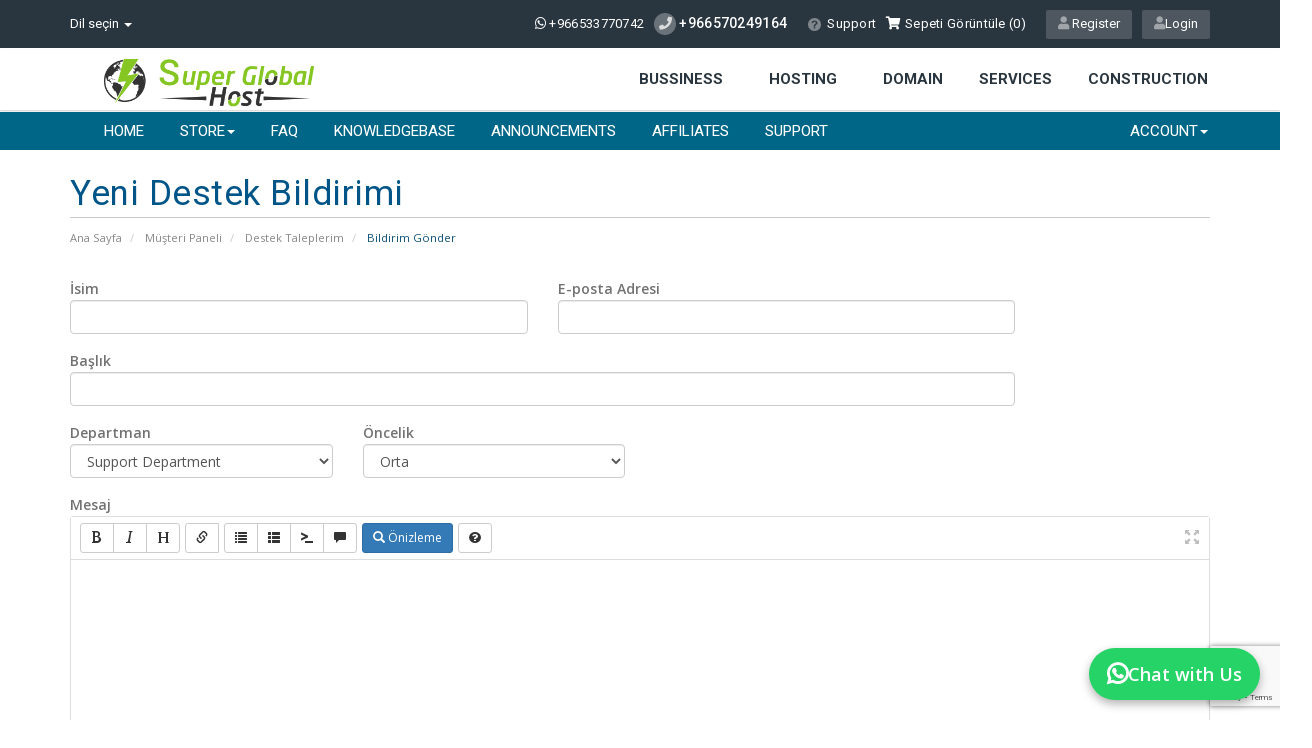

--- FILE ---
content_type: text/html; charset=utf-8
request_url: https://www.superglobalhost.com/submitticket.php?step=2&deptid=1&language=turkish
body_size: 7768
content:
<!DOCTYPE html>
<html lang="en">
<head>
    <meta charset="utf-8" />
    <meta http-equiv="X-UA-Compatible" content="IE=edge">
    <meta name="viewport" content="width=device-width, initial-scale=1">
    <title>Bildirim Gönder - Super Global Host</title>
    <link rel="shortcut icon" href="/templates/custom20/img/favicon.png" type="image/x-icon" />
    <link rel="stylesheet" type="text/css" href="/templates/custom20/css/custom.css">
    <!-- Styling -->
<link href="//fonts.googleapis.com/css?family=Open+Sans:300,400,600|Raleway:400,700|Roboto:400,100,100italic,300,300italic,400italic,500,500italic,700,700italic,900,900italic|Dancing+Script:400,700" rel="stylesheet">
<link href="/templates/custom20/css/all.min.css?v=5b09cc" rel="stylesheet">
<link href="/assets/css/fontawesome-all.min.css" rel="stylesheet">
<!-- mega menu -->
    <link href="/templates/custom20/js/mainmenu/menu.css" rel="stylesheet">
    
    <!-- MasterSlider -->
    <link rel="stylesheet" href="/templates/custom20/js/masterslider/style/masterslider.css" />
    <link rel="stylesheet" href="/templates/custom20/js/masterslider/skins/default/style.css" />
    
    <!-- owl carousel -->
    <link href="/templates/custom20/js/carouselowl/owl.transitions.css" rel="stylesheet">
    <link href="/templates/custom20/js/carouselowl/owl.carousel.css" rel="stylesheet">
    
    <!-- accordion -->
    <link rel="stylesheet" type="text/css" href="/templates/custom20/js/accordion/style.css" />
    
    <!-- tabs 2 -->
    <link href="/templates/custom20/js/tabs2/tabacc.css" rel="stylesheet" />
    <link href="/templates/custom20/js/tabs2/detached.css" rel="stylesheet" />
    <link rel="stylesheet" href="/templates/custom20/js/progressbar/ui.progress-bar.css">
    
    <!-- loop slider -->
    <link type="text/css" rel="stylesheet" href="/templates/custom20/js/loopslider/style.css">
    <link href="/templates/custom20/css/custom.css" rel="stylesheet">

<!-- HTML5 Shim and Respond.js IE8 support of HTML5 elements and media queries -->
<!-- WARNING: Respond.js doesn't work if you view the page via file:// -->
<!--[if lt IE 9]>
  <script src="https://oss.maxcdn.com/libs/html5shiv/3.7.0/html5shiv.js"></script>
  <script src="https://oss.maxcdn.com/libs/respond.js/1.4.2/respond.min.js"></script>
<![endif]-->

<script type="text/javascript">
    var csrfToken = '0064c0db12d7f93cf4170d6644ee82d09d2b6006',
        markdownGuide = 'Markdown Rehberi',
        locale = 'tr',
        saved = 'kaydedildi',
        saving = 'otomatik kaydediliyor',
        whmcsBaseUrl = "";
    var recaptcha = {"requiredText":"Gerekli","siteKey":"6LevNEksAAAAALo7ChnyEcyNw8A3l-CmlHbZOmUo","apiObject":"grecaptcha","libUrl":"https:\/\/www.google.com\/recaptcha\/api.js?onload=recaptchaLoadCallback&render=explicit"}</script>
<script src="/templates/custom20/js/scripts.min.js?v=5b09cc"></script>






<!--<link rel="stylesheet" href="/modules/addons/whatsapp/templates/css/mmhospedagem.css"> -->
<!--<script type="text/javascript" src="{$WEB_ROOT}/modules/addons/whatsapp/templates/javascript/button.js"></script>  -->



<!--
<script type="text/javascript">

    $("#Api_Whatsapp_Botao").MMHospedagemWhatsappButton({
        phone: "966563601351",
        message: "{Hello how are you? 👋

Shall we start a conversation on whatsapp?",
        chatMessage: "teste",
        showPopup: true,
        autoOpenTimeout: 999999999,
        headerColor: "#333",
        buttonColor: "#333",
        avatar: "{$WEB_ROOT}/modules/addons/whatsapp/templates/imagens/admin.png",
        buttonImage: "{$WEB_ROOT}/modules/addons/whatsapp/templates/imagens/whatsapp.svg",
        position: "left",
        linkButton: false,
        showOnIE: false,
        nameClient: "Support",
        headerTitle: "Support",
        zIndex: "999999999999999",
    });

</script>
  -->
    <script type="text/javascript">

var _gaq = _gaq || [];
_gaq.push(['_setAccount', 'UA-44430255-1']);
_gaq.push(['_setDomainName', 'superglobalhost.com']);
_gaq.push(['_trackPageview']);

(function() {
var ga = document.createElement('script'); ga.type = 'text/javascript'; ga.async = true;
ga.src = ('https:' == document.location.protocol ? 'https://ssl' : 'http://www') + '.google-analytics.com/ga.js';
var s = document.getElementsByTagName('script')[0]; s.parentNode.insertBefore(ga, s);
})();

</script>


    <script async src="//pagead2.googlesyndication.com/pagead/js/adsbygoogle.js"></script>
    <script>
      (adsbygoogle = window.adsbygoogle || []).push({
        google_ad_client: "ca-pub-7516220267175608",
        enable_page_level_ads: true
      });
    </script>
    <link rel="apple-touch-icon" sizes="180x180" href="https://superglobalhost.com/apple-touch-icon.png">
    <link rel="icon" type="image/png" sizes="32x32" href="https://superglobalhost.com/favicon-32x32.png">
    <link rel="icon" type="image/png" sizes="16x16" href="https://superglobalhost.com/favicon-16x16.png">
    <link rel="manifest" href="https://superglobalhost.com/site.webmanifest">
    <link rel="mask-icon" href="https://superglobalhost.com/safari-pinned-tab.svg" color="#5bbad5">
    <meta name="msapplication-TileColor" content="#da532c">
    <meta name="theme-color" content="#ffffff">
    <meta name="mobile-web-app-title" content="Super Global Host">
    <meta name="mobile-web-app-capable" content="yes">

</head>
<body data-phone-cc-input="">
    
  
    
  <!--  <div id="Api_Whatsapp_Botao"></div>  -->

<div class="site_wrapper">

<div class="top_nav">
<div class="container">
        
    <div class="left">
                  <div class="nav">
                <a href="#" class="quick-nav" data-toggle="popover" id="languageChooser">Dil seçin <span class="caret"></span></a>
                <div id="languageChooserContent" class="hidden">
                    <ul>
                                                    <li><a href="/submitticket.php?step=2&deptid=1&language=arabic">العربية</a></li>
                                                    <li><a href="/submitticket.php?step=2&deptid=1&language=azerbaijani">Azerbaijani</a></li>
                                                    <li><a href="/submitticket.php?step=2&deptid=1&language=catalan">Català</a></li>
                                                    <li><a href="/submitticket.php?step=2&deptid=1&language=chinese">中文</a></li>
                                                    <li><a href="/submitticket.php?step=2&deptid=1&language=croatian">Hrvatski</a></li>
                                                    <li><a href="/submitticket.php?step=2&deptid=1&language=czech">Čeština</a></li>
                                                    <li><a href="/submitticket.php?step=2&deptid=1&language=danish">Dansk</a></li>
                                                    <li><a href="/submitticket.php?step=2&deptid=1&language=dutch">Nederlands</a></li>
                                                    <li><a href="/submitticket.php?step=2&deptid=1&language=english">English</a></li>
                                                    <li><a href="/submitticket.php?step=2&deptid=1&language=estonian">Estonian</a></li>
                                                    <li><a href="/submitticket.php?step=2&deptid=1&language=farsi">Persian</a></li>
                                                    <li><a href="/submitticket.php?step=2&deptid=1&language=french">Français</a></li>
                                                    <li><a href="/submitticket.php?step=2&deptid=1&language=german">Deutsch</a></li>
                                                    <li><a href="/submitticket.php?step=2&deptid=1&language=hebrew">עברית</a></li>
                                                    <li><a href="/submitticket.php?step=2&deptid=1&language=hungarian">Magyar</a></li>
                                                    <li><a href="/submitticket.php?step=2&deptid=1&language=italian">Italiano</a></li>
                                                    <li><a href="/submitticket.php?step=2&deptid=1&language=macedonian">Macedonian</a></li>
                                                    <li><a href="/submitticket.php?step=2&deptid=1&language=norwegian">Norwegian</a></li>
                                                    <li><a href="/submitticket.php?step=2&deptid=1&language=portuguese-br">Português</a></li>
                                                    <li><a href="/submitticket.php?step=2&deptid=1&language=portuguese-pt">Português</a></li>
                                                    <li><a href="/submitticket.php?step=2&deptid=1&language=romanian">Română</a></li>
                                                    <li><a href="/submitticket.php?step=2&deptid=1&language=russian">Русский</a></li>
                                                    <li><a href="/submitticket.php?step=2&deptid=1&language=spanish">Español</a></li>
                                                    <li><a href="/submitticket.php?step=2&deptid=1&language=swedish">Svenska</a></li>
                                                    <li><a href="/submitticket.php?step=2&deptid=1&language=turkish">Türkçe</a></li>
                                                    <li><a href="/submitticket.php?step=2&deptid=1&language=ukranian">Українська</a></li>
                                            </ul>
                </div>
            </div>
                  
    </div><!-- end left -->
    
    <div class="right">
        
                <a href="/clientarea.php" class="tpbut"><i class="fas fa-user"></i>Login</a>
                        <a href="/register.php" class="tpbut"><i class="fas fa-user"></i>&nbsp;Register</a>
                <ul class="tplinks">
            <li><a href="https://api.whatsapp.com/send?phone=0533770742"><i class="fab fa-whatsapp"></i> +966533770742</a></li>
           <li><strong><i class="fas fa-phone"></i>+966570249164</strong></li>
            <!--<li><strong><i class="fas fa-phone"></i>+8801718625734</strong></li>
            <li><a href="mailto:info@superglobalhost.com"><img src="/templates/custom20/img/site-icon1.png" alt="" />WebMail</a></li>--->
            <li><a href="/support.php"><img src="/templates/custom20/img/site-icon3.png" alt="" />Support</a></li>
            <li><a href="/cart.php?a=view"><i class="fas fa-shopping-cart"></i> Sepeti Görüntüle (<span id="cartItemCount">0</span>)</a></li>
        </ul>
             
    </div><!-- end right -->
        
</div>
</div><!-- end top navigation links -->


<div class="clearfix"></div>


<header class="header">
 
    <div class="container">
    
    <!-- Logo -->
    <div class="logo">
                    <a href="/" id="logo"><img id="logo-img" src="/assets/img/logo.png" alt="Super Global Host"></a>
            </div>
        
    <!-- Navigation Menu -->
    <div class="menu_main">
    
      <div class="navbar yamm navbar-default">
        
          <div class="navbar-header">
            <div class="navbar-toggle .navbar-collapse .pull-right " data-toggle="collapse" data-target="#navbar-collapse-1"  >
              <button type="button" > <i class="fas fa-bars"></i></button>
            </div>
          </div>
          
          <div id="navbar-collapse-1" class="navbar-collapse collapse pull-right">
          
            <nav>
            
              <ul class="nav navbar-nav ">
              
                
                        <li menuItemName="Store" class="dropdown" id="Primary_Navbar-Store">
                            <a class="dropdown-toggle" data-toggle="dropdown" href="/cart.php?gid=1"><strong>Bussiness</strong><b class="caret"></b></a>
                            <ul class="dropdown-menu">
                                <li menuItemName="Browse Products Services" id="Primary_Navbar-Store-Browse_Products_Services">
                                    <a href="https://saudiinvestorlicense.superglobalhost.com/" class="nav-item">Saudi Investor License Consultation</a>
                                </li>
                                <li menuItemName="Browse Products Services" id="Primary_Navbar-Store-Browse_Products_Services">
                                    <a href="/submitticket.php?step=2&deptid=1" class="nav-item">E-Invoicing</a>
                                </li>
                                <li menuItemName="Browse Products Services" id="Primary_Navbar-Store-Browse_Products_Services">
                                    <a href="https://www.superglobalhost.com/cart.php?a=add&pid=120&carttpl=pure_comparison" class="nav-item">E-Invoicing Order</a>
                                </li>
                                <li menuItemName="Browse Products Services" id="Primary_Navbar-Store-Browse_Products_Services">
                                    <a href="/cart.php?gid=28" class="nav-item">ERP Software</a>
                                    </li>
                                <li menuItemName="Browse Products Services" id="Primary_Navbar-Store-Browse_Products_Services">
                                    <a href="https://superglobalhost.com/store/self-hosting-for-odoo-custom-plan" class="nav-item">Server for Odoo Enterprise</a>
                                    </li> 
                                <li menuItemName="Browse Products Services" id="Primary_Navbar-Store-Browse_Products_Services">
                                    <a href="/clients.php" class="nav-item">Our Clients</a>
                                    </li>                                    
                                <li menuItemName="Browse Products Services" id="Primary_Navbar-Store-Browse_Products_Services">
                                    <a href="/demo.php" class="nav-item">Demo ERP and E-Invoicing</a>
                                    </li>
                                <li menuItemName="Browse Products Services" id="Primary_Navbar-Store-Browse_Products_Services">
                                    <a href="/demosite.php" class="nav-item">Demo Website for Manpower</a>
                                    </li>
                                <li menuItemName="Browse Products Services" id="Primary_Navbar-Store-Browse_Products_Services">
                                    <a href="/onlinedelivery.php" class="nav-item">Demo Online Delivery</a>
                                    </li>
                            </ul>
                        </li>                 
                
                <!-- <li><a href="/cart.php?gid=1" class="nav-item"><strong>Shared</strong><br><strong>Hosting</strong></a>  -->
                <li menuItemName="Store" class="dropdown" id="Primary_Navbar-Store">
                            <a class="dropdown-toggle" data-toggle="dropdown" href="/cart.php?gid=1"><strong>Hosting</strong><b class="caret"></b></a>
                            <ul class="dropdown-menu">
                                <li menuItemName="Browse Products Services" id="Primary_Navbar-Store-Browse_Products_Services">
                                    <a href="/cart.php?gid=1" class="nav-item">Shared Hosting</a>
                                </li>
                                <li menuItemName="Browse Products Services" id="Primary_Navbar-Store-Browse_Products_Services">
                                    <a href="/cart.php?gid=25" class="nav-item">Only Hosting</a>
                                </li>
                                <li menuItemName="Browse Products Services" id="Primary_Navbar-Store-Browse_Products_Services">
                                    <a href="https://www.superglobalhost.com/store/php-mysql-server" class="nav-item">PHP MYSQL SERVER</a>
                                </li>
                                <li menuItemName="Browse Products Services" id="Primary_Navbar-Store-Browse_Products_Services">
                                    <a href="https://www.superglobalhost.com/store/linux-unmanaged-server" class="nav-item">Linux Unmanaged SERVER</a>
                                </li>                                
                                <li menuItemName="Browse Products Services" id="Primary_Navbar-Store-Browse_Products_Services">
                                    <a href="/cart.php?gid=8" class="nav-item">Saudi Arabia Hosting</a>
                                </li>
                                <li menuItemName="Cloud Hosting" id="Primary_Navbar-Store-Cloud_Hosting">
                                    <a href="/cart.php?gid=10" class="nav-item">Bangladesh Hosting</a>
                                </li>
                                <li menuItemName="Shared Hosting" id="Primary_Navbar-Store-Shared_Hosting">
                                    <a href="/cart.php?gid=9" class="nav-item">UAE Hosting</a>
                                </li>
                                <li menuItemName="VPS" id="Primary_Navbar-Store-VPS">
                                    <a href="/cart.php?gid=12" class="nav-item">Indian Hosting</a>
                                </li>
                                <li menuItemName="VPS" id="Primary_Navbar-Store-VPS">
                                    <a href="/cart.php?gid=11" class="nav-item">USA Hosting</a>
                                </li>
                            <!--    <li menuItemName="Browse Products Services" id="Primary_Navbar-Store-Browse_Products_Services">
                                    <a href="/cart.php?gid=7" class="nav-item">Institute Hosting</a>
                                </li>
                                <li menuItemName="Browse Products Services" id="Primary_Navbar-Store-Browse_Products_Services">
                                    <a href="/cart.php?gid=2" class="nav-item">Crazy Hosting</a>
                                </li>  -->

                            </ul>
                        </li>
                        
                        
            <!--        <li menuItemName="Store" class="dropdown" id="Primary_Navbar-Store">
                            <a class="dropdown-toggle" data-toggle="dropdown" href="/cart.php?gid=7"><strong>Special</strong><br><strong>Hosting</strong><b class="caret"></b></a>
                            <ul class="dropdown-menu">
                                <li menuItemName="Browse Products Services" id="Primary_Navbar-Store-Browse_Products_Services">
                                    <a href="/cart.php?gid=7" class="nav-item">Institute Hosting</a>
                                </li>
                                <li menuItemName="Browse Products Services" id="Primary_Navbar-Store-Browse_Products_Services">
                                    <a href="/cart.php?gid=2" class="nav-item">Crazy Hosting</a>
                                </li>
                                <li menuItemName="Shared Hosting" id="Primary_Navbar-Store-Shared_Hosting">
                                    <a href="https://www.a2hosting.com/vps-hosting/managed?aid=5cb1748c012f0" class="nav-item">VPS Hosting</a>
                                </li>
                                <li menuItemName="Cloud Hosting" id="Primary_Navbar-Store-Cloud_Hosting">
                                    <a href="https://www.a2hosting.com/reseller-hosting?aid=5cb1748c012f0" class="nav-item">Reseller Hosting</a>
                                </li>
                                <li menuItemName="VPS" id="Primary_Navbar-Store-VPS">
                                    <a href="https://www.a2hosting.com/dedicated-server-hosting/managed?aid=5cb1748c012f0" class="nav-item">Dedicated Hosting</a>
                                </li>
                            </ul>
                        </li>   -->     
                <li><a href="https://superglobalhost.com/cart.php?a=add&domain=register" class="nav-item"><strong>Domain</strong></a></li>
                <li><a href="https://superglobalhost.com/service.php" class="nav-item"><strong>Services</strong></a></li>
               <!-- <li><a href="https://superglobalhost.com/marketplace.php" class="nav-item"><strong>Marketplace</strong></a></li> -->
                <li><a href="https://construction.superglobalhost.com/" class="nav-item"><strong>Construction</strong></strong></a></li>
                
              </ul>
              
            </nav>
            
          </div>
        
      </div>
    </div>
    <!-- end Navigation Menu -->
    
    
    </div>
    
</header>


<div class="clearfix"></div>
<section id="main-menu">

    <nav id="nav" class="navbar navbar-default navbar-main" role="navigation">
        <div class="container">
            <!-- Brand and toggle get grouped for better mobile display -->
            <div class="navbar-header">
                <button type="button" class="navbar-toggle" data-toggle="collapse" data-target="#primary-nav">
                    <span class="sr-only">Toggle navigation</span>
                    <span class="icon-bar"></span>
                    <span class="icon-bar"></span>
                    <span class="icon-bar"></span>
                </button>
            </div>

            <!-- Collect the nav links, forms, and other content for toggling -->
            <div class="collapse navbar-collapse" id="primary-nav">

                <ul class="nav navbar-nav">
                                        <li menuItemName="Home" class="" id="Primary_Navbar-Home">
                        <a href="/">Home</a>
                    </li>
                        <li menuItemName="Store" class="dropdown" id="Primary_Navbar-Store">
                            <a class="dropdown-toggle" data-toggle="dropdown" href="#">Store<b class="caret"></b></a>
                            <ul class="dropdown-menu">
                                <li menuItemName="Browse Products Services" id="Primary_Navbar-Store-Browse_Products_Services">
                                    <a href="/cart.php">Browse All</a>
                                </li>
                                <li menuItemName="Shop Divider 1" class="nav-divider" id="Primary_Navbar-Store-Shop_Divider_1">
                                    <a href="">-----</a>
                                </li>
                                <li menuItemName="Shared Hosting" id="Primary_Navbar-Store-Shared_Hosting">
                                    <a href="/cart.php?gid=1">Shared Hosting</a>
                                </li>
                            <!--    <li menuItemName="Cloud Hosting" id="Primary_Navbar-Store-Cloud_Hosting">
                                    <a href="/cart.php?gid=2">Cloud Hosting</a>
                                </li>
                                <li menuItemName="VPS" id="Primary_Navbar-Store-VPS">
                                    <a href="/cart.php?gid=3">VPS</a>
                                </li>
                                <li menuItemName="Reseller Hosting" id="Primary_Navbar-Store-Reseller_Hosting">
                                    <a href="/cart.php?gid=4">Reseller Hosting</a>
                                </li>
                                <li menuItemName="Dadicated Server" id="Primary_Navbar-Store-Dadicated_Server">
                                    <a href="/cart.php?gid=5">Dadicated Server</a>
                                </li> -->
                                <li menuItemName="Special Hosting" id="Primary_Navbar-Store-Special_Hosting">
                                    <a href="/cart.php?gid=7">Special Hosting</a>
                                </li>
                                <li menuItemName="Register a New Domain" id="Primary_Navbar-Store-Register_a_New_Domain">
                                    <a href="/cart.php?a=add&domain=register">Register a New Domain</a>
                                </li>
                                <li menuItemName="Transfer a Domain to Us" id="Primary_Navbar-Store-Transfer_a_Domain_to_Us">
                                    <a href="/cart.php?a=add&domain=transfer">Transfer Domains to Us</a>
                                </li>
                            </ul>
                        </li>
                        <li menuItemName="Faq" class="" id="Primary_Navbar-Faq">
                            <a href="/faq.php">FAQ</a>
                        </li>
                        <li menuItemName="Knowledgebase" class="" id="Primary_Navbar-Knowledgebase">
                            <a href="/knowledgebase">Knowledgebase</a>
                        </li>
                       <!-- <li menuItemName="Contact Us" class="" id="Primary_Navbar-Contact_Us">
                            <a href="/contact.php">Contact</a>
                        </li> -->
                        <li menuItemName="Announcements" class="" id="Primary_Navbar-Announcements">
                            <a href="/announcements">Announcements</a>
                        </li>
                        <li menuItemName="Affiliates" class="" id="Primary_Navbar-Affiliates">
                            <a href="/af.php">Affiliates</a>
                        </li>
                        <li menuItemName="Support" class="" id="Primary_Navbar-Support">
                            <a href="/support.php">Support</a>
                        </li>
                    
                </ul>

                <ul class="nav navbar-nav navbar-right">
                                        <li menuItemName="Account" class="dropdown" id="Secondary_Navbar-Account">
                        <a class="dropdown-toggle" data-toggle="dropdown" href="#">Account<b class="caret"></b></a>
                            <ul class="dropdown-menu">
                                <li menuItemName="Login" id="Secondary_Navbar-Account-Login">
                                    <a href="/clientarea.php">Login</a>
                                </li>
                                <li menuItemName="Register" id="Secondary_Navbar-Account-Register">
                                    <a href="/register.php">Register</a>
                                </li>
                                <li menuItemName="Divider" class="nav-divider" id="Secondary_Navbar-Account-Divider">
                                    <a href="">-----</a>
                                </li>
                                <li menuItemName="Forgot Password?" id="Secondary_Navbar-Account-Forgot_Password?">
                                    <a href="/pwreset.php">Forgot Password?</a>
                                </li>
                            </ul>
                        </li>
                    
                </ul>

            </div><!-- /.navbar-collapse -->
        </div>
    </nav>

</section>

<section id="main-body">
    <div class="container">
        <div class="row">

                <!-- Container for main page display content -->
        <div class="col-xs-12 main-content ">
                            <div class="header-lined">
    <h1>Yeni Destek Bildirimi</h1>
    <ol class="breadcrumb">
            <li>
            <a href="index.php">            Ana Sayfa
            </a>        </li>
            <li>
            <a href="clientarea.php">            Müşteri Paneli
            </a>        </li>
            <li>
            <a href="supporttickets.php">            Destek Taleplerim
            </a>        </li>
            <li class="active">
                        Bildirim Gönder
                    </li>
    </ol>
</div>
            


<form method="post" action="/submitticket.php?step=3" enctype="multipart/form-data" role="form">
<input type="hidden" name="token" value="0064c0db12d7f93cf4170d6644ee82d09d2b6006" />

    <div class="row">
        <div class="form-group col-sm-5">
            <label for="inputName">İsim</label>
            <input type="text" name="name" id="inputName" value="" class="form-control" />
        </div>
        <div class="form-group col-sm-5">
            <label for="inputEmail">E-posta Adresi</label>
            <input type="email" name="email" id="inputEmail" value="" class="form-control" />
        </div>
    </div>
    <div class="row">
        <div class="form-group col-sm-10">
            <label for="inputSubject">Başlık</label>
            <input type="text" name="subject" id="inputSubject" value="" class="form-control" />
        </div>
    </div>
    <div class="row">
        <div class="form-group col-sm-3">
            <label for="inputDepartment">Departman</label>
            <select name="deptid" id="inputDepartment" class="form-control" onchange="refreshCustomFields(this)">
                                    <option value="1" selected="selected">
                        Support Department
                    </option>
                            </select>
        </div>
                <div class="form-group col-sm-3">
            <label for="inputPriority">Öncelik</label>
            <select name="urgency" id="inputPriority" class="form-control">
                <option value="High">
                    Yüksek
                </option>
                <option value="Medium" selected="selected">
                    Orta
                </option>
                <option value="Low">
                    Düşük
                </option>
            </select>
        </div>
    </div>
    <div class="form-group">
        <label for="inputMessage">Mesaj</label>
        <textarea name="message" id="inputMessage" rows="12" class="form-control markdown-editor" data-auto-save-name="client_ticket_open"></textarea>
    </div>

    <div class="row form-group">
        <div class="col-sm-12">
            <label for="inputAttachments">Eklentiler</label>
        </div>
        <div class="col-sm-9">
            <input type="file" name="attachments[]" id="inputAttachments" class="form-control" />
            <div id="fileUploadsContainer"></div>
        </div>
        <div class="col-sm-3">
            <button type="button" class="btn btn-default btn-block" onclick="extraTicketAttachment()">
                <i class="fas fa-plus"></i> Daha Fazla Ekle
            </button>
        </div>
        <div class="col-xs-12 ticket-attachments-message text-muted">
            İzin verilen dosya türleri: .jpg, .gif, .jpeg, .png
        </div>
    </div>

    <div id="customFieldsContainer">
            <div class="form-group">
        <label for="customfield66">Mobile Number*</label>
        <input type="text" name="customfield[66]" id="customfield66" value="" size="30" class="form-control" />
            </div>
    <div class="form-group">
        <label for="customfield36">Company Name  (Optional)</label>
        <input type="text" name="customfield[36]" id="customfield36" value="" size="30" class="form-control" />
            </div>
    <div class="form-group">
        <label for="customfield63">Address  (Optional)</label>
        <input type="text" name="customfield[63]" id="customfield63" value="" size="30" class="form-control" />
            </div>
    <div class="form-group">
        <label for="customfield64">Company Registration Number (Optional)</label>
        <input type="text" name="customfield[64]" id="customfield64" value="" size="30" class="form-control" />
            </div>
    <div class="form-group">
        <label for="customfield65">Tax ID Number (Optional)</label>
        <input type="text" name="customfield[65]" id="customfield65" value="" size="30" class="form-control" />
            </div>
    </div>

    <div id="autoAnswerSuggestions" class="well hidden"></div>

    <div class="text-center margin-bottom">
            <div class="text-center row">
        
        
            </div>
    </div>

    <p class="text-center">
        <input type="submit" id="openTicketSubmit" value="Gönder" class="btn btn-primary btn-recaptcha btn-recaptcha-invisible" />
        <a href="supporttickets.php" class="btn btn-default">İptal</a>
    </p>

</form>

    <script>
        jQuery(document).ready(function() {
            getTicketSuggestions();
        });
    </script>

<p style="text-align:center;">Powered by <a href="https://www.whmcs.com/" target="_blank">WHMCompleteSolution</a></p>
</div><!-- /.main-content -->
<div class="clearfix"></div>
</div>
</div>
</section>
<section>

<div class="footer">

    <!-- Top Section with WhatsApp -->
    <div class="ftop">
        <div class="container">

            <div class="left">
                <h4 class="caps light"><strong>Need Help?</strong> Send Message on WhatsApp 24/7:</h4>
                <a href="https://api.whatsapp.com/send?phone=966533770742" target="_blank" class="whatsapp-btn">
                    <i class="fab fa-whatsapp"></i> +966533770742
                </a>
            </div><!-- end left -->
            
            <div class="right">
                <p>Sign up to Newsletter for get special offers</p>
                <form action="https://superglobalhost.us3.list-manage.com/subscribe/post" method="POST">
<input type="hidden" name="token" value="0064c0db12d7f93cf4170d6644ee82d09d2b6006" />
                    <input type="hidden" name="u" value="957818b019358ab3163973b30">
                    <input type="hidden" name="id" value="8b92e24506">
                    <input class="newsle_eminput" type="email" autocapitalize="off" autocorrect="off" name="MERGE0" id="MERGE0" size="25" value="" placeholder="Please enter your email...">
                    <input name="submit" value="Sign Up" class="input_submit" type="submit">
                </form>
            </div><!-- end right -->
            
        </div>
    </div><!-- end top section -->

    <div class="clearfix"></div>

    <!-- Footer Main Sections -->
    <div class="secarea">
        <div class="container">
            
            <div class="one_fourth">
                <h4 class="white">Hosting Packages</h4>
                <ul class="foolist">
                    <li><a href="/cart.php?gid=1">Web Hosting</a></li>
                    <li><a href="/cart.php?gid=8">Saudi Arabia Hosting</a></li>
                    <li><a href="/cart.php?gid=10">Bangladesh Hosting</a></li>
                    <li><a href="/cart.php?gid=9">UAE Hosting</a></li>
                    <li><a href="/cart.php?gid=12">Indian Hosting</a></li>
                    <li><a href="https://superglobalhost.com/cart.php?a=add&domain=register">Domain Name</a></li>
                </ul>
            </div><!-- end section -->
            
            <div class="one_fourth">
                <h4 class="white">Our Services</h4>
                <ul class="foolist">
                    <li><a href="https://superglobalhost.com/cart.php?gid=14">Website Design</a></li>
                    <li><a href="https://superglobalhost.com/cart.php?gid=18">Graphics Design</a></li>
                    <li><a href="https://superglobalhost.com/cart.php?gid=16">Mobile Apps</a></li>
                    <li><a href="https://superglobalhost.com/cart.php?gid=13">Web Development</a></li>
                    <li><a href="https://superglobalhost.com/cart.php?gid=15">SEO AND MARKETING</a></li>
                    <li><a href="https://superglobalhost.com/cart.php?gid=17">Content Writing</a></li>
                </ul>
            </div><!-- end section -->
            
            <div class="one_fourth">
                <h4 class="white">Company</h4>
                <ul class="foolist">
                    <li><a href="/about-us.php">About Us</a></li>
                    <li><a href="/clients.php">Our Clients</a></li>
                    <li><a href="/demo.php">Demo ERP</a></li>
                    <li><a href="https://superglobalhost.com/index.php?rp=/announcements">Announcements</a></li>
                    <li><a href="/affiliate.php">Affiliate Program</a></li>
                    <li><a href="https://www.facebook.com/groups/SuperGlobalHost/">Facebook Group</a></li>
                </ul>
            </div><!-- end section -->
            
            <!-- Contact Info with WhatsApp Button -->
            <div class="one_fourth last aliright">
                <div class="address">
                    <img class="img-responsive" src="/templates/custom20/img/footer-logo.png" alt="" />
                    <strong>KSA C.R No.</strong> <b>: 1009194418</b><br />
                    <strong>BD C.R No.</strong> <b>: C-199035/2022</b><br />

                    <!-- WhatsApp Button -->
                    <a href="https://api.whatsapp.com/send?phone=966533770742" target="_blank">
                    <i class="fab fa-whatsapp"></i> +966533770742
                    </a><br />

                    <!-- Other Phone Numbers -->
                    <i class="fa fa-phone" aria-hidden="true"></i> <b>+966570249164</b><br/>
                    <i class="fa fa-phone" aria-hidden="true"></i> <b>+8801345903739</b><br/>

                    <!-- Email -->
                    <strong><i class="fa fa-envelope" aria-hidden="true"></i> </strong> 
                    <a href="mailto:info@superglobalhost.com">support@superglobalhost.com</a><br />

                    <strong>D-U-N-S Number</strong> <b>: 731724766</b>
                </div>
            </div><!-- end section -->

        </div>
    </div>
    
    <div class="clearfix"></div>

    <div>
        <a href="https://superglobalhost.com/payment-option.php"><img class="img-responsive" src="/templates/custom20/img/Payment Banner_Jul24_V1-05.png" alt="" /></a>
    </div>

    <div class="copyrights">
        <div class="container">
            <div class="one_half">Copyright &copy; 2026 Super Global Host. All Rights Reserved.</div>
            <div class="one_half last aliright"><a href="/tos.php">Terms of Service</a>|<a href="/privacy-policy.php">Privacy Policy</a>|<a href="/return.php">Return & Refund</a>|<a href="/direction.php">Site Map</a></div>
        </div>
    </div><!-- end copyrights -->
</div>

</section>
<div class="clearfix"></div>

<a href="#" class="scrollup">Scroll</a><!-- end scroll to top of the page-->

<!-- Floating WhatsApp Button (Visible on all devices) -->
<a href="https://api.whatsapp.com/send?phone=966533770742" target="_blank" id="floating-whatsapp">
    <i class="fab fa-whatsapp"></i> Chat with Us
</a>

<!-- Optional JS for hide/show on scroll -->
<script>
window.addEventListener('scroll', function() {
    const btn = document.getElementById('floating-whatsapp');
    if(window.scrollY > 100){
        btn.style.display = 'flex';
    } else {
        btn.style.display = 'none';
    }
});
</script>

<script>
if ($("p:contains('Powered by')").length) {
    $("p:contains('Powered by')").hide();
}
</script>

<script>
$(document).ready(function() {
    $("[href*='whmcs.com']").each(function(){
        $(this).parent().remove();
    });
});
</script>

--- FILE ---
content_type: text/html; charset=utf-8
request_url: https://www.google.com/recaptcha/api2/anchor?ar=1&k=6LevNEksAAAAALo7ChnyEcyNw8A3l-CmlHbZOmUo&co=aHR0cHM6Ly93d3cuc3VwZXJnbG9iYWxob3N0LmNvbTo0NDM.&hl=en&v=PoyoqOPhxBO7pBk68S4YbpHZ&size=invisible&anchor-ms=20000&execute-ms=30000&cb=pz22tvyjlzyb
body_size: 48751
content:
<!DOCTYPE HTML><html dir="ltr" lang="en"><head><meta http-equiv="Content-Type" content="text/html; charset=UTF-8">
<meta http-equiv="X-UA-Compatible" content="IE=edge">
<title>reCAPTCHA</title>
<style type="text/css">
/* cyrillic-ext */
@font-face {
  font-family: 'Roboto';
  font-style: normal;
  font-weight: 400;
  font-stretch: 100%;
  src: url(//fonts.gstatic.com/s/roboto/v48/KFO7CnqEu92Fr1ME7kSn66aGLdTylUAMa3GUBHMdazTgWw.woff2) format('woff2');
  unicode-range: U+0460-052F, U+1C80-1C8A, U+20B4, U+2DE0-2DFF, U+A640-A69F, U+FE2E-FE2F;
}
/* cyrillic */
@font-face {
  font-family: 'Roboto';
  font-style: normal;
  font-weight: 400;
  font-stretch: 100%;
  src: url(//fonts.gstatic.com/s/roboto/v48/KFO7CnqEu92Fr1ME7kSn66aGLdTylUAMa3iUBHMdazTgWw.woff2) format('woff2');
  unicode-range: U+0301, U+0400-045F, U+0490-0491, U+04B0-04B1, U+2116;
}
/* greek-ext */
@font-face {
  font-family: 'Roboto';
  font-style: normal;
  font-weight: 400;
  font-stretch: 100%;
  src: url(//fonts.gstatic.com/s/roboto/v48/KFO7CnqEu92Fr1ME7kSn66aGLdTylUAMa3CUBHMdazTgWw.woff2) format('woff2');
  unicode-range: U+1F00-1FFF;
}
/* greek */
@font-face {
  font-family: 'Roboto';
  font-style: normal;
  font-weight: 400;
  font-stretch: 100%;
  src: url(//fonts.gstatic.com/s/roboto/v48/KFO7CnqEu92Fr1ME7kSn66aGLdTylUAMa3-UBHMdazTgWw.woff2) format('woff2');
  unicode-range: U+0370-0377, U+037A-037F, U+0384-038A, U+038C, U+038E-03A1, U+03A3-03FF;
}
/* math */
@font-face {
  font-family: 'Roboto';
  font-style: normal;
  font-weight: 400;
  font-stretch: 100%;
  src: url(//fonts.gstatic.com/s/roboto/v48/KFO7CnqEu92Fr1ME7kSn66aGLdTylUAMawCUBHMdazTgWw.woff2) format('woff2');
  unicode-range: U+0302-0303, U+0305, U+0307-0308, U+0310, U+0312, U+0315, U+031A, U+0326-0327, U+032C, U+032F-0330, U+0332-0333, U+0338, U+033A, U+0346, U+034D, U+0391-03A1, U+03A3-03A9, U+03B1-03C9, U+03D1, U+03D5-03D6, U+03F0-03F1, U+03F4-03F5, U+2016-2017, U+2034-2038, U+203C, U+2040, U+2043, U+2047, U+2050, U+2057, U+205F, U+2070-2071, U+2074-208E, U+2090-209C, U+20D0-20DC, U+20E1, U+20E5-20EF, U+2100-2112, U+2114-2115, U+2117-2121, U+2123-214F, U+2190, U+2192, U+2194-21AE, U+21B0-21E5, U+21F1-21F2, U+21F4-2211, U+2213-2214, U+2216-22FF, U+2308-230B, U+2310, U+2319, U+231C-2321, U+2336-237A, U+237C, U+2395, U+239B-23B7, U+23D0, U+23DC-23E1, U+2474-2475, U+25AF, U+25B3, U+25B7, U+25BD, U+25C1, U+25CA, U+25CC, U+25FB, U+266D-266F, U+27C0-27FF, U+2900-2AFF, U+2B0E-2B11, U+2B30-2B4C, U+2BFE, U+3030, U+FF5B, U+FF5D, U+1D400-1D7FF, U+1EE00-1EEFF;
}
/* symbols */
@font-face {
  font-family: 'Roboto';
  font-style: normal;
  font-weight: 400;
  font-stretch: 100%;
  src: url(//fonts.gstatic.com/s/roboto/v48/KFO7CnqEu92Fr1ME7kSn66aGLdTylUAMaxKUBHMdazTgWw.woff2) format('woff2');
  unicode-range: U+0001-000C, U+000E-001F, U+007F-009F, U+20DD-20E0, U+20E2-20E4, U+2150-218F, U+2190, U+2192, U+2194-2199, U+21AF, U+21E6-21F0, U+21F3, U+2218-2219, U+2299, U+22C4-22C6, U+2300-243F, U+2440-244A, U+2460-24FF, U+25A0-27BF, U+2800-28FF, U+2921-2922, U+2981, U+29BF, U+29EB, U+2B00-2BFF, U+4DC0-4DFF, U+FFF9-FFFB, U+10140-1018E, U+10190-1019C, U+101A0, U+101D0-101FD, U+102E0-102FB, U+10E60-10E7E, U+1D2C0-1D2D3, U+1D2E0-1D37F, U+1F000-1F0FF, U+1F100-1F1AD, U+1F1E6-1F1FF, U+1F30D-1F30F, U+1F315, U+1F31C, U+1F31E, U+1F320-1F32C, U+1F336, U+1F378, U+1F37D, U+1F382, U+1F393-1F39F, U+1F3A7-1F3A8, U+1F3AC-1F3AF, U+1F3C2, U+1F3C4-1F3C6, U+1F3CA-1F3CE, U+1F3D4-1F3E0, U+1F3ED, U+1F3F1-1F3F3, U+1F3F5-1F3F7, U+1F408, U+1F415, U+1F41F, U+1F426, U+1F43F, U+1F441-1F442, U+1F444, U+1F446-1F449, U+1F44C-1F44E, U+1F453, U+1F46A, U+1F47D, U+1F4A3, U+1F4B0, U+1F4B3, U+1F4B9, U+1F4BB, U+1F4BF, U+1F4C8-1F4CB, U+1F4D6, U+1F4DA, U+1F4DF, U+1F4E3-1F4E6, U+1F4EA-1F4ED, U+1F4F7, U+1F4F9-1F4FB, U+1F4FD-1F4FE, U+1F503, U+1F507-1F50B, U+1F50D, U+1F512-1F513, U+1F53E-1F54A, U+1F54F-1F5FA, U+1F610, U+1F650-1F67F, U+1F687, U+1F68D, U+1F691, U+1F694, U+1F698, U+1F6AD, U+1F6B2, U+1F6B9-1F6BA, U+1F6BC, U+1F6C6-1F6CF, U+1F6D3-1F6D7, U+1F6E0-1F6EA, U+1F6F0-1F6F3, U+1F6F7-1F6FC, U+1F700-1F7FF, U+1F800-1F80B, U+1F810-1F847, U+1F850-1F859, U+1F860-1F887, U+1F890-1F8AD, U+1F8B0-1F8BB, U+1F8C0-1F8C1, U+1F900-1F90B, U+1F93B, U+1F946, U+1F984, U+1F996, U+1F9E9, U+1FA00-1FA6F, U+1FA70-1FA7C, U+1FA80-1FA89, U+1FA8F-1FAC6, U+1FACE-1FADC, U+1FADF-1FAE9, U+1FAF0-1FAF8, U+1FB00-1FBFF;
}
/* vietnamese */
@font-face {
  font-family: 'Roboto';
  font-style: normal;
  font-weight: 400;
  font-stretch: 100%;
  src: url(//fonts.gstatic.com/s/roboto/v48/KFO7CnqEu92Fr1ME7kSn66aGLdTylUAMa3OUBHMdazTgWw.woff2) format('woff2');
  unicode-range: U+0102-0103, U+0110-0111, U+0128-0129, U+0168-0169, U+01A0-01A1, U+01AF-01B0, U+0300-0301, U+0303-0304, U+0308-0309, U+0323, U+0329, U+1EA0-1EF9, U+20AB;
}
/* latin-ext */
@font-face {
  font-family: 'Roboto';
  font-style: normal;
  font-weight: 400;
  font-stretch: 100%;
  src: url(//fonts.gstatic.com/s/roboto/v48/KFO7CnqEu92Fr1ME7kSn66aGLdTylUAMa3KUBHMdazTgWw.woff2) format('woff2');
  unicode-range: U+0100-02BA, U+02BD-02C5, U+02C7-02CC, U+02CE-02D7, U+02DD-02FF, U+0304, U+0308, U+0329, U+1D00-1DBF, U+1E00-1E9F, U+1EF2-1EFF, U+2020, U+20A0-20AB, U+20AD-20C0, U+2113, U+2C60-2C7F, U+A720-A7FF;
}
/* latin */
@font-face {
  font-family: 'Roboto';
  font-style: normal;
  font-weight: 400;
  font-stretch: 100%;
  src: url(//fonts.gstatic.com/s/roboto/v48/KFO7CnqEu92Fr1ME7kSn66aGLdTylUAMa3yUBHMdazQ.woff2) format('woff2');
  unicode-range: U+0000-00FF, U+0131, U+0152-0153, U+02BB-02BC, U+02C6, U+02DA, U+02DC, U+0304, U+0308, U+0329, U+2000-206F, U+20AC, U+2122, U+2191, U+2193, U+2212, U+2215, U+FEFF, U+FFFD;
}
/* cyrillic-ext */
@font-face {
  font-family: 'Roboto';
  font-style: normal;
  font-weight: 500;
  font-stretch: 100%;
  src: url(//fonts.gstatic.com/s/roboto/v48/KFO7CnqEu92Fr1ME7kSn66aGLdTylUAMa3GUBHMdazTgWw.woff2) format('woff2');
  unicode-range: U+0460-052F, U+1C80-1C8A, U+20B4, U+2DE0-2DFF, U+A640-A69F, U+FE2E-FE2F;
}
/* cyrillic */
@font-face {
  font-family: 'Roboto';
  font-style: normal;
  font-weight: 500;
  font-stretch: 100%;
  src: url(//fonts.gstatic.com/s/roboto/v48/KFO7CnqEu92Fr1ME7kSn66aGLdTylUAMa3iUBHMdazTgWw.woff2) format('woff2');
  unicode-range: U+0301, U+0400-045F, U+0490-0491, U+04B0-04B1, U+2116;
}
/* greek-ext */
@font-face {
  font-family: 'Roboto';
  font-style: normal;
  font-weight: 500;
  font-stretch: 100%;
  src: url(//fonts.gstatic.com/s/roboto/v48/KFO7CnqEu92Fr1ME7kSn66aGLdTylUAMa3CUBHMdazTgWw.woff2) format('woff2');
  unicode-range: U+1F00-1FFF;
}
/* greek */
@font-face {
  font-family: 'Roboto';
  font-style: normal;
  font-weight: 500;
  font-stretch: 100%;
  src: url(//fonts.gstatic.com/s/roboto/v48/KFO7CnqEu92Fr1ME7kSn66aGLdTylUAMa3-UBHMdazTgWw.woff2) format('woff2');
  unicode-range: U+0370-0377, U+037A-037F, U+0384-038A, U+038C, U+038E-03A1, U+03A3-03FF;
}
/* math */
@font-face {
  font-family: 'Roboto';
  font-style: normal;
  font-weight: 500;
  font-stretch: 100%;
  src: url(//fonts.gstatic.com/s/roboto/v48/KFO7CnqEu92Fr1ME7kSn66aGLdTylUAMawCUBHMdazTgWw.woff2) format('woff2');
  unicode-range: U+0302-0303, U+0305, U+0307-0308, U+0310, U+0312, U+0315, U+031A, U+0326-0327, U+032C, U+032F-0330, U+0332-0333, U+0338, U+033A, U+0346, U+034D, U+0391-03A1, U+03A3-03A9, U+03B1-03C9, U+03D1, U+03D5-03D6, U+03F0-03F1, U+03F4-03F5, U+2016-2017, U+2034-2038, U+203C, U+2040, U+2043, U+2047, U+2050, U+2057, U+205F, U+2070-2071, U+2074-208E, U+2090-209C, U+20D0-20DC, U+20E1, U+20E5-20EF, U+2100-2112, U+2114-2115, U+2117-2121, U+2123-214F, U+2190, U+2192, U+2194-21AE, U+21B0-21E5, U+21F1-21F2, U+21F4-2211, U+2213-2214, U+2216-22FF, U+2308-230B, U+2310, U+2319, U+231C-2321, U+2336-237A, U+237C, U+2395, U+239B-23B7, U+23D0, U+23DC-23E1, U+2474-2475, U+25AF, U+25B3, U+25B7, U+25BD, U+25C1, U+25CA, U+25CC, U+25FB, U+266D-266F, U+27C0-27FF, U+2900-2AFF, U+2B0E-2B11, U+2B30-2B4C, U+2BFE, U+3030, U+FF5B, U+FF5D, U+1D400-1D7FF, U+1EE00-1EEFF;
}
/* symbols */
@font-face {
  font-family: 'Roboto';
  font-style: normal;
  font-weight: 500;
  font-stretch: 100%;
  src: url(//fonts.gstatic.com/s/roboto/v48/KFO7CnqEu92Fr1ME7kSn66aGLdTylUAMaxKUBHMdazTgWw.woff2) format('woff2');
  unicode-range: U+0001-000C, U+000E-001F, U+007F-009F, U+20DD-20E0, U+20E2-20E4, U+2150-218F, U+2190, U+2192, U+2194-2199, U+21AF, U+21E6-21F0, U+21F3, U+2218-2219, U+2299, U+22C4-22C6, U+2300-243F, U+2440-244A, U+2460-24FF, U+25A0-27BF, U+2800-28FF, U+2921-2922, U+2981, U+29BF, U+29EB, U+2B00-2BFF, U+4DC0-4DFF, U+FFF9-FFFB, U+10140-1018E, U+10190-1019C, U+101A0, U+101D0-101FD, U+102E0-102FB, U+10E60-10E7E, U+1D2C0-1D2D3, U+1D2E0-1D37F, U+1F000-1F0FF, U+1F100-1F1AD, U+1F1E6-1F1FF, U+1F30D-1F30F, U+1F315, U+1F31C, U+1F31E, U+1F320-1F32C, U+1F336, U+1F378, U+1F37D, U+1F382, U+1F393-1F39F, U+1F3A7-1F3A8, U+1F3AC-1F3AF, U+1F3C2, U+1F3C4-1F3C6, U+1F3CA-1F3CE, U+1F3D4-1F3E0, U+1F3ED, U+1F3F1-1F3F3, U+1F3F5-1F3F7, U+1F408, U+1F415, U+1F41F, U+1F426, U+1F43F, U+1F441-1F442, U+1F444, U+1F446-1F449, U+1F44C-1F44E, U+1F453, U+1F46A, U+1F47D, U+1F4A3, U+1F4B0, U+1F4B3, U+1F4B9, U+1F4BB, U+1F4BF, U+1F4C8-1F4CB, U+1F4D6, U+1F4DA, U+1F4DF, U+1F4E3-1F4E6, U+1F4EA-1F4ED, U+1F4F7, U+1F4F9-1F4FB, U+1F4FD-1F4FE, U+1F503, U+1F507-1F50B, U+1F50D, U+1F512-1F513, U+1F53E-1F54A, U+1F54F-1F5FA, U+1F610, U+1F650-1F67F, U+1F687, U+1F68D, U+1F691, U+1F694, U+1F698, U+1F6AD, U+1F6B2, U+1F6B9-1F6BA, U+1F6BC, U+1F6C6-1F6CF, U+1F6D3-1F6D7, U+1F6E0-1F6EA, U+1F6F0-1F6F3, U+1F6F7-1F6FC, U+1F700-1F7FF, U+1F800-1F80B, U+1F810-1F847, U+1F850-1F859, U+1F860-1F887, U+1F890-1F8AD, U+1F8B0-1F8BB, U+1F8C0-1F8C1, U+1F900-1F90B, U+1F93B, U+1F946, U+1F984, U+1F996, U+1F9E9, U+1FA00-1FA6F, U+1FA70-1FA7C, U+1FA80-1FA89, U+1FA8F-1FAC6, U+1FACE-1FADC, U+1FADF-1FAE9, U+1FAF0-1FAF8, U+1FB00-1FBFF;
}
/* vietnamese */
@font-face {
  font-family: 'Roboto';
  font-style: normal;
  font-weight: 500;
  font-stretch: 100%;
  src: url(//fonts.gstatic.com/s/roboto/v48/KFO7CnqEu92Fr1ME7kSn66aGLdTylUAMa3OUBHMdazTgWw.woff2) format('woff2');
  unicode-range: U+0102-0103, U+0110-0111, U+0128-0129, U+0168-0169, U+01A0-01A1, U+01AF-01B0, U+0300-0301, U+0303-0304, U+0308-0309, U+0323, U+0329, U+1EA0-1EF9, U+20AB;
}
/* latin-ext */
@font-face {
  font-family: 'Roboto';
  font-style: normal;
  font-weight: 500;
  font-stretch: 100%;
  src: url(//fonts.gstatic.com/s/roboto/v48/KFO7CnqEu92Fr1ME7kSn66aGLdTylUAMa3KUBHMdazTgWw.woff2) format('woff2');
  unicode-range: U+0100-02BA, U+02BD-02C5, U+02C7-02CC, U+02CE-02D7, U+02DD-02FF, U+0304, U+0308, U+0329, U+1D00-1DBF, U+1E00-1E9F, U+1EF2-1EFF, U+2020, U+20A0-20AB, U+20AD-20C0, U+2113, U+2C60-2C7F, U+A720-A7FF;
}
/* latin */
@font-face {
  font-family: 'Roboto';
  font-style: normal;
  font-weight: 500;
  font-stretch: 100%;
  src: url(//fonts.gstatic.com/s/roboto/v48/KFO7CnqEu92Fr1ME7kSn66aGLdTylUAMa3yUBHMdazQ.woff2) format('woff2');
  unicode-range: U+0000-00FF, U+0131, U+0152-0153, U+02BB-02BC, U+02C6, U+02DA, U+02DC, U+0304, U+0308, U+0329, U+2000-206F, U+20AC, U+2122, U+2191, U+2193, U+2212, U+2215, U+FEFF, U+FFFD;
}
/* cyrillic-ext */
@font-face {
  font-family: 'Roboto';
  font-style: normal;
  font-weight: 900;
  font-stretch: 100%;
  src: url(//fonts.gstatic.com/s/roboto/v48/KFO7CnqEu92Fr1ME7kSn66aGLdTylUAMa3GUBHMdazTgWw.woff2) format('woff2');
  unicode-range: U+0460-052F, U+1C80-1C8A, U+20B4, U+2DE0-2DFF, U+A640-A69F, U+FE2E-FE2F;
}
/* cyrillic */
@font-face {
  font-family: 'Roboto';
  font-style: normal;
  font-weight: 900;
  font-stretch: 100%;
  src: url(//fonts.gstatic.com/s/roboto/v48/KFO7CnqEu92Fr1ME7kSn66aGLdTylUAMa3iUBHMdazTgWw.woff2) format('woff2');
  unicode-range: U+0301, U+0400-045F, U+0490-0491, U+04B0-04B1, U+2116;
}
/* greek-ext */
@font-face {
  font-family: 'Roboto';
  font-style: normal;
  font-weight: 900;
  font-stretch: 100%;
  src: url(//fonts.gstatic.com/s/roboto/v48/KFO7CnqEu92Fr1ME7kSn66aGLdTylUAMa3CUBHMdazTgWw.woff2) format('woff2');
  unicode-range: U+1F00-1FFF;
}
/* greek */
@font-face {
  font-family: 'Roboto';
  font-style: normal;
  font-weight: 900;
  font-stretch: 100%;
  src: url(//fonts.gstatic.com/s/roboto/v48/KFO7CnqEu92Fr1ME7kSn66aGLdTylUAMa3-UBHMdazTgWw.woff2) format('woff2');
  unicode-range: U+0370-0377, U+037A-037F, U+0384-038A, U+038C, U+038E-03A1, U+03A3-03FF;
}
/* math */
@font-face {
  font-family: 'Roboto';
  font-style: normal;
  font-weight: 900;
  font-stretch: 100%;
  src: url(//fonts.gstatic.com/s/roboto/v48/KFO7CnqEu92Fr1ME7kSn66aGLdTylUAMawCUBHMdazTgWw.woff2) format('woff2');
  unicode-range: U+0302-0303, U+0305, U+0307-0308, U+0310, U+0312, U+0315, U+031A, U+0326-0327, U+032C, U+032F-0330, U+0332-0333, U+0338, U+033A, U+0346, U+034D, U+0391-03A1, U+03A3-03A9, U+03B1-03C9, U+03D1, U+03D5-03D6, U+03F0-03F1, U+03F4-03F5, U+2016-2017, U+2034-2038, U+203C, U+2040, U+2043, U+2047, U+2050, U+2057, U+205F, U+2070-2071, U+2074-208E, U+2090-209C, U+20D0-20DC, U+20E1, U+20E5-20EF, U+2100-2112, U+2114-2115, U+2117-2121, U+2123-214F, U+2190, U+2192, U+2194-21AE, U+21B0-21E5, U+21F1-21F2, U+21F4-2211, U+2213-2214, U+2216-22FF, U+2308-230B, U+2310, U+2319, U+231C-2321, U+2336-237A, U+237C, U+2395, U+239B-23B7, U+23D0, U+23DC-23E1, U+2474-2475, U+25AF, U+25B3, U+25B7, U+25BD, U+25C1, U+25CA, U+25CC, U+25FB, U+266D-266F, U+27C0-27FF, U+2900-2AFF, U+2B0E-2B11, U+2B30-2B4C, U+2BFE, U+3030, U+FF5B, U+FF5D, U+1D400-1D7FF, U+1EE00-1EEFF;
}
/* symbols */
@font-face {
  font-family: 'Roboto';
  font-style: normal;
  font-weight: 900;
  font-stretch: 100%;
  src: url(//fonts.gstatic.com/s/roboto/v48/KFO7CnqEu92Fr1ME7kSn66aGLdTylUAMaxKUBHMdazTgWw.woff2) format('woff2');
  unicode-range: U+0001-000C, U+000E-001F, U+007F-009F, U+20DD-20E0, U+20E2-20E4, U+2150-218F, U+2190, U+2192, U+2194-2199, U+21AF, U+21E6-21F0, U+21F3, U+2218-2219, U+2299, U+22C4-22C6, U+2300-243F, U+2440-244A, U+2460-24FF, U+25A0-27BF, U+2800-28FF, U+2921-2922, U+2981, U+29BF, U+29EB, U+2B00-2BFF, U+4DC0-4DFF, U+FFF9-FFFB, U+10140-1018E, U+10190-1019C, U+101A0, U+101D0-101FD, U+102E0-102FB, U+10E60-10E7E, U+1D2C0-1D2D3, U+1D2E0-1D37F, U+1F000-1F0FF, U+1F100-1F1AD, U+1F1E6-1F1FF, U+1F30D-1F30F, U+1F315, U+1F31C, U+1F31E, U+1F320-1F32C, U+1F336, U+1F378, U+1F37D, U+1F382, U+1F393-1F39F, U+1F3A7-1F3A8, U+1F3AC-1F3AF, U+1F3C2, U+1F3C4-1F3C6, U+1F3CA-1F3CE, U+1F3D4-1F3E0, U+1F3ED, U+1F3F1-1F3F3, U+1F3F5-1F3F7, U+1F408, U+1F415, U+1F41F, U+1F426, U+1F43F, U+1F441-1F442, U+1F444, U+1F446-1F449, U+1F44C-1F44E, U+1F453, U+1F46A, U+1F47D, U+1F4A3, U+1F4B0, U+1F4B3, U+1F4B9, U+1F4BB, U+1F4BF, U+1F4C8-1F4CB, U+1F4D6, U+1F4DA, U+1F4DF, U+1F4E3-1F4E6, U+1F4EA-1F4ED, U+1F4F7, U+1F4F9-1F4FB, U+1F4FD-1F4FE, U+1F503, U+1F507-1F50B, U+1F50D, U+1F512-1F513, U+1F53E-1F54A, U+1F54F-1F5FA, U+1F610, U+1F650-1F67F, U+1F687, U+1F68D, U+1F691, U+1F694, U+1F698, U+1F6AD, U+1F6B2, U+1F6B9-1F6BA, U+1F6BC, U+1F6C6-1F6CF, U+1F6D3-1F6D7, U+1F6E0-1F6EA, U+1F6F0-1F6F3, U+1F6F7-1F6FC, U+1F700-1F7FF, U+1F800-1F80B, U+1F810-1F847, U+1F850-1F859, U+1F860-1F887, U+1F890-1F8AD, U+1F8B0-1F8BB, U+1F8C0-1F8C1, U+1F900-1F90B, U+1F93B, U+1F946, U+1F984, U+1F996, U+1F9E9, U+1FA00-1FA6F, U+1FA70-1FA7C, U+1FA80-1FA89, U+1FA8F-1FAC6, U+1FACE-1FADC, U+1FADF-1FAE9, U+1FAF0-1FAF8, U+1FB00-1FBFF;
}
/* vietnamese */
@font-face {
  font-family: 'Roboto';
  font-style: normal;
  font-weight: 900;
  font-stretch: 100%;
  src: url(//fonts.gstatic.com/s/roboto/v48/KFO7CnqEu92Fr1ME7kSn66aGLdTylUAMa3OUBHMdazTgWw.woff2) format('woff2');
  unicode-range: U+0102-0103, U+0110-0111, U+0128-0129, U+0168-0169, U+01A0-01A1, U+01AF-01B0, U+0300-0301, U+0303-0304, U+0308-0309, U+0323, U+0329, U+1EA0-1EF9, U+20AB;
}
/* latin-ext */
@font-face {
  font-family: 'Roboto';
  font-style: normal;
  font-weight: 900;
  font-stretch: 100%;
  src: url(//fonts.gstatic.com/s/roboto/v48/KFO7CnqEu92Fr1ME7kSn66aGLdTylUAMa3KUBHMdazTgWw.woff2) format('woff2');
  unicode-range: U+0100-02BA, U+02BD-02C5, U+02C7-02CC, U+02CE-02D7, U+02DD-02FF, U+0304, U+0308, U+0329, U+1D00-1DBF, U+1E00-1E9F, U+1EF2-1EFF, U+2020, U+20A0-20AB, U+20AD-20C0, U+2113, U+2C60-2C7F, U+A720-A7FF;
}
/* latin */
@font-face {
  font-family: 'Roboto';
  font-style: normal;
  font-weight: 900;
  font-stretch: 100%;
  src: url(//fonts.gstatic.com/s/roboto/v48/KFO7CnqEu92Fr1ME7kSn66aGLdTylUAMa3yUBHMdazQ.woff2) format('woff2');
  unicode-range: U+0000-00FF, U+0131, U+0152-0153, U+02BB-02BC, U+02C6, U+02DA, U+02DC, U+0304, U+0308, U+0329, U+2000-206F, U+20AC, U+2122, U+2191, U+2193, U+2212, U+2215, U+FEFF, U+FFFD;
}

</style>
<link rel="stylesheet" type="text/css" href="https://www.gstatic.com/recaptcha/releases/PoyoqOPhxBO7pBk68S4YbpHZ/styles__ltr.css">
<script nonce="s_xjiduKfuyfLSJf9bN3-w" type="text/javascript">window['__recaptcha_api'] = 'https://www.google.com/recaptcha/api2/';</script>
<script type="text/javascript" src="https://www.gstatic.com/recaptcha/releases/PoyoqOPhxBO7pBk68S4YbpHZ/recaptcha__en.js" nonce="s_xjiduKfuyfLSJf9bN3-w">
      
    </script></head>
<body><div id="rc-anchor-alert" class="rc-anchor-alert"></div>
<input type="hidden" id="recaptcha-token" value="[base64]">
<script type="text/javascript" nonce="s_xjiduKfuyfLSJf9bN3-w">
      recaptcha.anchor.Main.init("[\x22ainput\x22,[\x22bgdata\x22,\x22\x22,\[base64]/[base64]/MjU1Ong/[base64]/[base64]/[base64]/[base64]/[base64]/[base64]/[base64]/[base64]/[base64]/[base64]/[base64]/[base64]/[base64]/[base64]/[base64]\\u003d\x22,\[base64]\\u003d\\u003d\x22,\[base64]/DjEzCksKowoLDuAVULF/DvMOod3MdCsK/TxoewqHDtSHCn8K4BGvCr8OHO8OJw5zCmcOhw5fDncK2wp/ClER8wo8/[base64]/CiVLCvSEPw5DDvAxDwp3Di8KvwrXCvsKeWsOVwrjClFTCo3PCq3F0w4jDkGrCvcKwDGYMSsO+w4DDlh9jJRHDo8OKDMKUwoPDozTDsMObJcOED19bVcOXXcOUfCc+asOMIsKrwo/CmMKMwqnDsxRIw5hZw7/DgsOxNsKPW8KgE8OeF8OpacKrw73DjFnCkmPDlnB+KcK2w4LCg8O2wqzDpcKgcsOhwp3Dp0M2EirClhTDvwNHOcKMw4bDuRvDuWY8McORwrtvwoZCQinCjW8pQ8KiwpPCm8Ouw7BEa8KRO8Kmw6x0wo8xwrHDgsK6wrkdTHTCr8K4wpswwp0CO8OBUMKhw5/DrjU7Y8OlB8Kyw7zDvcOPVC9dw6fDnQzDnivCjQNCMFMsLAjDn8O6PBoTwoXCiEPCm2jCh8K4wprDmcKVWS/[base64]/CgcOFwpbDu8Kyw4kcQMKFOsOzAMOMVlQ0w74RDi/CjsK4w5gDw7sLfQBzwqPDpxrDosOVw514wopNUsOMLMKbwoo5w4wTwoPDlirDhMKKPQZ+wo3Doi7CrXLChnzDnEzDujHCl8O9wqVWXMOTXUFLO8KAXsK2Ajp8DhrCgwvDgsOMw5TCkSxKwrwFSWAww60swq5awp/ChHzCmW9Hw4MOT3/ChcKZw6HCj8OiOHJxfcKbIWk6wolWU8KPV8O8fsK4wrx3w4bDj8KNw6Zdw797YMKyw5bCtFzDrghow5/Cr8O4NcKMwqdwAW3CngHCvcKuDMOuKMKcHljClmICPMKcw4vCu8Oswr1hw5XCpsKTDMOuEEt+CsKEHQJ6R0TCtMK3w7YswpbDkgTDm8Ksd8Kww68bXcKIwpHDkcKlcB/DoHXCm8KKRcO2w6PChyvCgHEtLsOAFcKlwq/DsWHDlMK8wr/[base64]/[base64]/Ckw3CkWd2eG7CrsKTQ1LDpzFabmLDlWkzwosQVMKEUU/CqHBkwrh0wr/CuwDDqsK/[base64]/DrE7CkcO0w7PDqj7CuAbDtcOgC1cwKMOow4ROwr7DlkNMwo5kwp5ICMOpw6QbTibCqMKywqNLwrI4XcOtKcKrwrFvwrE0w5t4w4fCtDDDn8OkY1LDkhV4w7TDuMOFw5pLJBfDpsK/[base64]/CkQjDgMKNH8KMwpLChkFESMOpwqlUcsKjAwPDmHZPH2kXAVTCrcOLwoXDhMKFwpfDr8KXWsKCAG8bw6XChWBKwos7ZMK/[base64]/CoicTQmYiPGHDh3QJNjbDmn3DmjdBOG/CtsOWwqLDk8KKwr/Cu2oaw4jCgMKUwpUeHsOxRcKkw4IHw4ZUw6zDqsOBw71BXAJCWcOIX2Qcwr0qwqZ4PRd4SE3ClnLCvcOUwqRnZ2hMwpzCqcOAw7czw7nCncKdwo47R8OUaUnDiy0ndjHCm0rDpMOJwpsjwoB9Ji9mwrnCkQVKRBN9X8OBw5rDrQHDksKePMOkVh5/[base64]/YnrChmzDkMKHW8Ozw4jDjk/DoQB9LinDqcOKw4zCvMOjw7fClcKNwo3DrA3Dm1AFwrATw4DDt8Kuw6TDsMO+w5HDlFHDhMKbdHJ/QXZWw47DiWrDiMK+ScOQPMOJw6TCl8OnGsKsw7/Cm3XDrMKDM8O2YS/CunE/wqE1wrVbTsK7wqDDoU8Aw5B/KjxCwpvCkHDDu8KyXsOLw4jDsTlucivDgTRpdEnCpnt0w7guT8O7wqwtTsKYwpQJwpsuBMK2J8KJw6HDpMKvwqgILFPDs1HCm3giXkQNw4MXw5fDs8KRw74vTcOSw5XCrC/CqhvDqwrCscKZwoIxw5bDvcONTcOdc8OTwp48wqEbGArDssO1wpHClcKWGUrDvMKowrvDhAsOw6M9w7Esw4JNEmdpw7jDhsKPTh9gw4V2ejVQL8KCZsOswokFdHbDpcOHdHzDoFs2MMOkH2vCkMOAB8K/UGB3TlbDucKUQnllw5HCvA/[base64]/[base64]/ZQB5wqDCq8KdwqM8CU3DqkbConYYexJiw6TCs8OZwqnDrsKcVMKFw5vDu0IWEcK9wqtOw5LCgcKoBDDCosKFw57CpCsiw4fCu0xuwq87I8K7w4AYA8O5YsK/AMO/c8OCw6LDsTnCsMK0d24qYUbDlsKSEcK/AGRmcxIswpFKw7d8KcKfw6thNDdTYsKPScO8w57CuRjCjMOdw6bChS/DkSfDhMKwDMOowoR9ccKoZMKZQzvDoMOIwrnDhW1EwqPDisKnVDLDpMKgw5bCnxLDrsKhQWUsw6FsCsOzwoUWw7vDsiLDhBkSW8OHwoQ/H8KLfUTCjABIw7fCi8OWD8Khwq/[base64]/[base64]/[base64]/CiCXDnSHDjMK5XsKXAUpgFmXCmRnDkcKZTklyVG1dPWLDtj4zQg4Kw5XCtMOef8K2BlYfw77DryfDgTDCjMK5w63CjRp3WMOmwpVUUMKTXlDCtRTCrsOcwoRTwpfCtW/[base64]/ClW/[base64]/GXUeAB5owpdseQbDk8KqK8OKXcKGdMKIw6vDn8OaUHFTMjXDv8OUaVvDn2TDnB4QwqVDGsKNw4ZRwoDDsQlpwqTDv8OdwqB0GsOJwoHCkX7CocKBwqdsWyFPwobDlsO8wrnCmmUabWFJanXCosOrwqfCqsOEw4BMw6R1w6zCosOrw4MKQU/CukTDuE5bDArDs8KoYcKsBVMqw53DnGJhZwzCi8OjwqwiZ8KqYCRGYGR0wpY/wqvCg8OVwrLCtgEEw4jCtMOgw6/CmBQRYAFGwrfDi0AdwootDMKff8OyRTFRw7nDhMOcckRrNjjCg8ONXx/ClcKZbz9kJl48w7NxEnfDk8O3WcK0wqlUwqbDvcK7Om7CuktoUhxQP8KFw5PDkljCg8ORw4kRbWdWwrJ4BsK+TsO/wrJiQUsQRsKpwpEIG1hXPTfDnRPCp8OXOMOVw70Hw6NWbsOxw4Q9MsOLwpkZBTvDkMKhcMOlw6/DoMOAwqTCpjXDlMOpw4ByDsOfUMOjYQ7ChwTCnMK1H3XDoMKdEsK/GVfDrMOWEBgpw7bDocKQPsOsBU/Cvi3DvMKywpLDvmkWYFQPwosawoEGw5zCokTDjcKPwq3DkzwGBzs/wrkKFC8cfRTCvMOvLMK4Gw90AhrDt8KBHnvDvMKVUWLDksOYKcObwqYNwpgecDvCrMOVwr3ClMKKw4XDncO9w4rCvMOjwo/[base64]/Dl1PDr23CksKZwoAwwqrDo3nCuRpaDcOgw7DChcO2Fl3DjMO3w6E4w67CpAXCi8OhdMKoworDn8KfwpspQMO8KMOMwqbCvjvCrcOPwqbCo0zDhA8PfsO/GcKSV8Knw7sCwqrDsAMqFsO1w63CmwoCEcOPw5fDrsOCfMOAw5vDgMO9woB/dEsLwqRSIMOqw5/[base64]/[base64]/w6DChm4GbkfCv2HDpCZyDjodEsO6S0sHwqdQUQAgZjHClAAtwpPDrMOCw5sEBlPDiHMAw74pw47CgH5KfcKxNj9nwp0nbsOtw5lLw77CrGt4wrLDn8OsYULDly/CoVFKwo5gCMKIw6kxwpvCk8OLw4/CqBZPQMK0c8O4aHfCgEnDrcOWw7xkWcOmw5gWUcO4w7tcwrp2LMKQH0XDikXCqsO9ZC4Owok3GivCvidBwqrCqMOmZMK4ecO0OcKkw4zCmMOMwpxDw6ZyQV/Dv0xgfG5Nw6I/eMKjwoJUwoDDjxk5EcOTOwVCXcOZw5PDlSFPwrFIL1LDpCXCmQ/Ci3vDvMKRKMKwwq0kIxJCw7ZBw5xFwrFeTmzCgsORdg/DiQ5nMcKXw5jCtDpcFkzDmTnCm8KHwqsgwrocBBxGV8KiwrNww6Ixw6N3fAsHfcOSwrpIw4zDlcOQLMOMJ15mR8ORMgk9LDDDjcOzFMOKAsO1RMKHw6bCtsKMw6AHw7IBwqTCk3ZnTkc4wrrDt8K5wqhswqM2dFhyw4zDk2XDlsOzRG7CscOxwr/CogbDqGbDicKWdcOnXsOeH8KPwrdtw5UIFHfDksOGUsOBShp+b8KTAcKGw6PCpMOmw7hBez7CusOjw6pKRcKnwqfCqlrDkk5Ywrwuw5YHwrvChUlaw5vDsm3Dh8OnRFI/BEsMw6TDuEUsw7dOODgueyVWw7Ayw5/Dsi/DtSXDkGZ1w7drwpYDw5Z9ecKKFUPDsGrDncKYwrppOhR9wqHCkGsYR8K2WMKcCsONOk4QJsKXJxFPw6Eaw7Z7CMKTwrnCscOBXMOvw4fCp290CgzCl0jDmsO8X1/DgsKHXgdPZ8KzwrsQKmPDrlvCuB3DjsKBD1/DsMOewr4FPRoCPXnDuwTDisO4DTJqw555CBLDicK1w6Bmw5McX8KLw4YGwpbCqcK2w4UVK295TwzDpcKhFzbCjMKHw53Cn8Kzw5s1GcOQQFJdfxvDjsOwwqZ/KXvCm8K9wotYRxN7w48jJV7CvS3Cl1ITw6rDmXbDusK4AMKbw50fw6Age2cubSVzw6vDmx9pw5XCpA/CsydNfRnCpcOqV2zCnMOGVsOdwqFAwrTCj25wwoUfw7BDw53Cm8KIKD3CkcKrwqzDkXHDkMKKw53DpMK2A8KEwqLDsRIPGMOyw49FQW4gwq7DpQHDqnQcCl3CqgzCvEtVM8OFEEEBwqwNw6hDwo/DnALDlATCvcO6Sk5WQcKoUUnDsFMNfnsVwoHDrcKwKhZjdMKgQMKmw6wAw6jDuMOew5tNJDArAQloSsOENsOvU8OeWjrDiVvClWrDrmsKNRIiwrYiN0HDqU84N8KNwqUpasKiw4Zmwq91w4XCuMK7wr/CjxzDsVHClxJxw642wpnDlcOpw7PCnh4cwoXDkBbCuMKKw4ARw6vCnW7CsgtWUVYfHSfCjMKtwqh1wonDmwDDkMO9wp88w6/Dr8KIHcKzKsO8MRzCoSwuw4vDvMO4w5XDlsO3AMO/eCEdwosnGEfDq8Ouwr96w4nDiXbDo1nCtsOXZ8ODw74Pw4hmR0DCsWHDvAlPaCHCsmXDmMK9GjXDi0t/w4/[base64]/DswTDoE3Cn8OdwpDDoFJgdMOAw4zCrsORT8OmwqMtwpnCrcKKZsKSWcKMw47Ds8OPEHQzwp49K8KfE8OQw43DusKySWVRc8OXZ8OQw68YwpbDpcO8PsO/VcK/HlPDi8KSwqpYTsKdP35NL8Oew4FwwokJe8OBG8OLwqBzwq0dw5TDvsObdw3DoMODwpkQETrDssOgLsO2dwDDrU/DscOgVWhgMsKMFcOBMnAGJsONKsOAVcKeBcOxJy01KWsvaMOXIEIzNT3CuWZzw4l8fRRYX8OZB2HDrVF2wqNQwqFxKyhXw5jDg8K3ZGErwrJKw5Myw7/DmTXDsmbDmsKpUD/Cs3XCpsOHJ8KZw6wGSMKqGgTDv8KQw4PDhEbDtX7DsVUQwr7CnmTDqcORZ8O9eRFaNS/CnMK2wqJAw5Rsw4JIw4vCpsKEfMK1UMK5wqp+c1RdV8OgTVkewpYvRGM8woEpwoxrdgccDQt9wrrDngjDoHHDucOhwoIkw6HCuz/DgMOFaXXDu0x/wpPCvCVJSh/DoAJmw4jDuHk8wqnCt8OXw7PDvybCrSzDmEpXQkc+w5fDs2UGw4TCn8K8wozDtg59w7xcC1bClSV/[base64]/DhMKQTsKlPcK+EcKDOMKcTsKuUS1kZTzCrknCj8OvSWzDvcKnw6vCqsKxw7rCvULDriUFw4fCpHYBZQLDnVQBw7TChELDlxEqfBTDrj96LcKcw60iAHbCjMO8MMOew5jCisK6wp/Cm8OEwqw9wolcwrHCmRwyFWcuJcKNwr1Iw4kFwod9wrLCvcO6XsKdOcOsfltKclMQwpBwd8K2KsOgXsOaw5cFw403wrfCkApJFMOQw4zDgMOBwq4zwrLCnn7DiMOcSsKfOFoQUGDCr8OKw73Du8Kfwq3CgBPDtUpOwrw2WMKOwrTDixLChsK9bsKbej/DiMOQUl9jwrLDnMKOQ1DDgj5jw7DDgRN/CHl3MXhKwoJwYTJOw5TCnipMTH/Dp2jCsMOiwoJkw6/DqMODXcOaw580wqjCtzNAwrbDhUnCuQx/[base64]/Du1BUe8KcaAjCsWPCk8OeDUkZw55rPcO7w47ChlckMWA2wrbCugrCjMOVw6/[base64]/DjsKKUMOiw6PCi1dSw4x2acOZwpXDhEMgwpIbwqDCq2zDlQ8Kw6vCs2/DoSANLcKvP07CtH97HcKtAW4eKMKbGMKSZgrClAnDr8O3RgZywqxGwrE1MsKQw4/CksKoZnzCvsOVw40kw5s7wps8cUnCrcOlwopJwrzCrQvCmzPDu8OTAsK+Cw1zRS5xw6bDpQ4Tw7jDt8OOwqbDtSFXB1PCusO1L8OUwr8EdVsea8KQNsOOUS9XDyrDocO0NgJUw5FWwpQVFcKRw5rDnMOKP8ONw6kTYMO/wqTCmETDviZgIw8MKMOzw75Pw5x2O3IQw6TCuhfCk8O5N8O9chXCq8KVw48ow7IXcMOuLnHDiF/[base64]/CqsOiw5MZwp7CqQTCmMOBNQnDtMKSQnA8wqXDvMKAwp86wpTCqjPCgMOww5xHwp/CqsKlMcKbw4kOeVg7NnPDhcKzO8KnwpjChVvCksKnwprCu8KfwpbDhTgnJg3CgQjCukAFBwxawoktVMKGO3x8w6bCi0fDh27CnMKaJsKywrM/QsOswrvCvmDDlikOw67CgsKgdmsAwrfCrFwwJ8KrE2/DrMO5JsOIwqQHwpE6wo8Yw47DiDvCg8Kjw6ULw5DCi8OtwpdqYivCtnfCpsOLw71Kw63CuUHClcOZwpLCmQ1ZQ8Kwwrxjw5Q6wqF3f3/DjXNpXWPCr8O/wovClX1awogZw4kmwonCn8O6MMK1PHjDtMOYw5nDvcOIeMKvRwLDlShoe8OyDyl2w4/Dmg/[base64]/DhXXDtsOfwpjCpcOBK8KrIsK/K8OYw4rDs8KMKMOUwqrCv8Oow4kBSEbCt1rDkBo3w4U1OsKWwpNALcK1w7ITXsOERMOmwohbw6x6BVTCp8KkdWnDrgTCn0PCk8OyKcOywog4wpnDhjpMNDwrw69hw7Z8ZsO1I1HCtjI/XnXDtMOqwp9gRMKIUMKVwqYAQMOKw7tHFVwhw4bDt8K/NETDuMOTwoXDhsOqYChRw4hXEBxRLgTDuA9bWFsGw73DqmAGXE54SMOdwq3DkcKGw7jDpH9lBSHCkcOON8KZA8OBw7jCoiU0w4Ifd37DjF0/[base64]/wpBbb8K5XsKfUT8dwovDjw3Co8KQQx5FOQI1R3vDnQ0nQncMw78mCxMcZsOWwrguwoLChcO/w5zDlcKPJiMqw5TCj8OcChkLw5rDgloVX8KmPVBdbTXDscOnw5XCiMOuQMOtHWIhwpoDdxvCgMOOVWTCq8OyM8KvdEzCk8KgMBUKOcO/PDHCiMOiX8K7wpfCqyNIwojCplQHPsOPbcK4Hkg2woTDljRGw5YHGDULMHsXEcKMdU8bw7UUwqjCtA0rbxHCsDnCqcKgeFtXw7hywrMgMsOtMxFKw5/DiMOHw5Y8w43DknTDoMOtAyk6UQcQw5U6fMK6w6XDiyYIw77CuW08eznDvcKlw6vCvcOUwqcewrLCnxhfwp/[base64]/Dpj8sQsKnFnnChkcMKgkLwqpYRkgme8KWL0lvS0RsOnpEaho/[base64]/CoV4rw6hVwpDDsxJmVsKtN8K/QMOPWsO1w5o4B8OGJzDDssOsacKYw5cDdm7DlcK9w5bCuCTDqW8VdW1BL0wpwrnDjWvDmzXDqsOfAWTCswfDmEHCrA/CksKWwpEVw489VEYCw63Ctm8qw7zDh8Oywq7DuEIAw67DtkIuc35/[base64]/XnhgX0HDpjkvEjbDlmVCAsODwog2HX45ZDDDhMK3N2RewozDjSbDlMKsw7I5BEfDlMOVNVXDiz8UcsKiTUQYw6rDukvDgMKcw6Jaw6YTCcOAb1HDqsK0wrtXAm3Ch8KXQDHDpsKqQcOBwpbCiDcnwq/Crhtxw6AMSsKxFWTDhmvDnUnDssORb8Okw64VDsO9acO3W8KcdMKEfknDoQtxecKxQMO4VBcxwqHDqcOywoohKMOMcVTDv8O/[base64]/Ds1PClQvCrUhfwrROw6zDuQbClAggwoNQw4XClTvDv8OVVH7DhnnClcOCw77DmMKYCkPDrMK/w79nwr7CucKnw5XCsjtNFDQBw5ETw6IoFj3CpzcUw7bCicOPCW1dA8KfwpXCoFAcwoFWQ8OBwpUUfVTCvEPDh8OKQcOWV0sDKcKIwrh1wp/CmARJJ30ZXxxKwoLDnH8ow7MywoFiHErDr8OowovCtCgfasO0M8K4wq4QFSVAwog7MMKtXsKXTVhOBzfDnMKswqjClsKFWMOLw6XClncCwr/DuMKnRcKbwo5kwoDDpwQ+wrPCoMOzeMOUN8K4wpfCiMKjNcOvwrJDw4HCucKvNGsAwrjDijx1w6xwbGFTwqfCqSPCln3CvsKIVQDCpcOWfh00cjU0w7IIChZOXMOQX1ByPFI/CilkOsOoF8O/E8KhFcK1wrguQsOIJsKzeELDjMOUMQ/ClxTDp8OeasOIW058dsKMNCTCi8OCQ8Obw5ZqY8Oic0nCtmExGcKhwrLDlnXDpsKsBgIvKTLCiRF/w5MZfcKWw47DmjN3w5o4wrjDkSbCngrCpRDCrMKDw55LfcKlQ8Kmw6Bzw4HCvBnDmcKCw77DhMOfC8KQZcOFPhMawrzCsB7CrRDDkgNTw4Baw4TDi8OPw7YDIcK8d8Ouw43CvMKAecKpwofColrCil/[base64]/DoDHDhsOxWcK5wozDqMO7woPDocOBwp3DrGjCuMORGsOpcCDCv8OAA8Kmw6wqL0FsCcOeQcKKaQ0bUX7DjMKEwqPCjMOzw5d1w6NfIwzDhSTCgUrDmMKuwo7DmX9Nw45yVT8Gw4vDkizCoD1rXm/DhxhPwojCjy7ClsKDwoHDgB7Ch8Oqw6xEw40vwrddw7vDjMO3w5LCmBNyEQ9bcAE2w4XDmMKmwqjDlcKLwqjDnhvCjEosbBwuLcKOG1HDvQAlw7zCp8OaI8Otwop+JMOSwq/DrsK6w5cuworDnsKww6fDlcKCE8KsORPDnMKgwo3Dv2fDkQrDn8KdwofDlxV4wqc0w6dnwr7DvcOmfB9hQQDDmcKfNTLCvsKfw5nDnDwxw7jDlErDqsKlwqnDh2HCjzU6JGEuwpXDi3zCvmloUcOVwqEFATzDkzADU8Kzw6nDuk5zwq/Cs8OQdx/Cl3TDtcKiTMOwWU/DqcOrOQImaG8jck55wqPCsg/Cnh9kw6jDqAbCg1taKcKDwqTDhmHDnHlJw5fDrMOcJkvDoMKlTsOIMgwycR7CvQZ8wolfwqHDhx/DmRAFwofDo8KyZcKIGcKpw5fDoMOgw7xOBsKVJMKyIXDCtD7DrWsPJwXChMOkwoUYUXdBw6nDsGkbfSfDh2MfKsKVdVdYw4bCqCHCp3h5w4Jrwr9+DSzDvsKxLXsvBxFyw7LCuh1cwrfDvMOjXjvCh8Kww6nDn2fDlG/DlcKswofClcKew6s9QMOfwpLCpWrCuEPCqEHCowRGwpNnw4LDlQrDkzoYDcKMR8KYwr5Ew5w1FELCmEtnwo18N8KmFCNdw78rwolywpNHw5TDgcOxw4nDh8Kxwr8+w7FMw5LCncKHWy/Dq8OGNsO2woVeSsKeTTM2w74Hw4nCicK4CFJlwq0OwoXClElMw49vATF/[base64]/[base64]/w6fDvjh5PAnDgVHDqQ9XHMKnKsKRZ8KNKsKaLsO9wrMUw7zDvRDCvMOoGMOjw6HCu1/[base64]/ComXCvsK8wrnCl8OULsK6wrjCm8OVJ0QxUSkESsKjZ8OQw4XDn0jCiB48wqrChcKfwoLDuCPDv1nDnxrCqifDvGYUwqArwqUUwo5IwpzDmDNMw4lWwonCqMOPKcKaw4gzacKzw4zDnnvCmDtyFA5LM8KbOmPCicO6w79/UAfCscKyFcKqChV6wqZnYVA5IB01wqgkE2c/w4Jww5xZH8O5w7hBRMO7wr3CvFJ9dMKdwqPCj8OeSMOKbMOWdHbDl8KcwrFow6oEwqdjYcOVw4kww6/Cj8OBJ8KBAmzChMKcwqrCn8KFXcOPJsOiw74ew4E+ahpqw4zDl8O0w4PDhh3DlsK8w5lkw4XCrXXDnRwsBMKQwrfCi2N/NjDCuQcGRcKXHsKSL8KiO2zCoA1wwqfCgMOWNEjDvHEvJ8KyFMKZwo5Af23DoVRRwpbCgy9CwpDDjw4RbsK8U8OBP33CtsO+w7jDqCDDuXAqBcOSw4LDnMOxPjXCqsKQCcOzw4UMXg3Du1siw5TDr1kHw4RtwpEcwoPCvcKgwrvCkSohwqbDmQ4lPcKtCCM7ScO/Kw9HwqYFw4oaEC7DnB3DksKzw4RFw63Dg8Oxw5FYw7Bpw7lYwr3Dq8OyRcOKIy5DOiPCk8K3wpEqwpzDksKew7cnUB1TcEgjwplsVsOHwq8PYMKecS5awoLClMObw6LDoXdXwo0hwrrChT7DnDxVKsKLw4/DjMKEw695EgvCqRvDvMKlw4dqw7sgwrZ2wqtjw4geQgjDpgNXfxEwHMKsHUPDosOhKnHCgn5IPmgywp02w5HDuHI0wroVQg3Cjzcyw6DDqSQww5jDuk7DgCwVKsOrw4TDvGdswp/DrGoew7JFO8OATcKsVcOHH8KAKMOMPU9Rw61Tw63Dgx4HOz8dwrHDqMK3Mi5awp/DpEwlwrA0wp/CvjfCvC/CiDbDhcO1aMKWw7s3w5NPwqtHKcOVw7bCo2kaMcOGNFjDnWjDi8O/dD3DozdeUltNXsKFAE4cwpEIwr/[base64]/DklrCgA7DnMOTG8K6EcKCwqnDvMOwCiM1wojCicOxShBSw7zDqMOWwrvDjcK9a8OmRX58w4UXw7QewqHDp8KMwpolPyvCocKMw68lbhcRwoE/BsKgZBPCvVxFD3t2w7I2fsODX8KJw6sIw4Z8A8KJXTc3wrxmwoXDv8KwWTdgw63Cn8K3woLDtsOSHXPCoHwvw7rDuzU5X8OXPVQxbE7DnSrCoEZ8w7olZEBLwqwuUsOXdWZ8wpzCo3fDs8K1w581wpPDhMO2w6HCuWQ9aMOhwr7CpcO+acK3dgfDkC/DqHPDn8OFdMKyw6MSwrTDrxkLwrltw7jClGUVw4TDtkvDr8OawprDr8KycMK+W39Aw4DDoDsDMcKTwpcMwr9yw4VzGwA0XcKTw7NLMANiw5BVw4rDmi01ZMOUJiNOZC/[base64]/[base64]/wrcwwoV0w6UzY3nCksK7w4nCrsOnwqB8LcOKw7fCj1A/[base64]/DjsOyTMOAwphcYjPCo0PCmi9owo7DsQRgU8KQRU/[base64]/DssKlWjbDm8OFXMOxwpkrWsO3fVJOey7Dg8OtXcKVwrnChsOkY3nCiDnDuVzChR5WYMOgB8O9wpLDqcKxwoVAwqpcSk1MFMO4wrIxF8OBVS3Co8KISEjDizseB310NQ/CtsKGwo98KQDCq8ORZH7DiFzCh8Kew7AmHMO7wpPDgMKGasOPRkLDt8KJw4AMwovCscK7w6zDvGTChV4Nw48Vwo4Rw4vCmsKBwozDvMOJUcKIM8Oyw6xNwrvDrcO2wqhQw7vCpD5BIcKCS8OKdE7CpMKLFFrCusOGw4wMw7whw5I6BcOWbMKcw40fw47CqV/[base64]/CnsONT8Kew44awqwvMMK3wqLCg8OywpECEcKQw4J8wpHCm2TCosO3w4/CucKSw5oIGsKjV8KfwoLDrx3DgsKewqUnFCkOdVTClcKwTFwLI8KGH0PCjsOtw7rDlzIUw5/Dr2DCkkHCtEFRMsKkwqvCtWhVwovCkCBowo/Cv0nCuMKhDkQ1wr3CicKIw53DnnvCrcOHIsOKPSYmHh90FMOgwqnDrG5bXz/Dv8OUw5zDisKofsKhw55CdBnCmMOifDVFw6/DrsOzw5lSwqUPw4fCqsKkdAQzKsOTAMOOw7vCgMO7Y8KKw6cEM8KxwrrDsCcEK8OXVsK0C8OYIMO5cC3DrMOKf1hvOThLwrJIHC5aIMKzw5JBZ1d9w4ISw4XCkwLDsFRVwoZiaCvCqcKqw7AJO8Odwq8FwqnDhkLCuyteI1bCi8K1JcORGmvCq17DqDl3wq/CmE5xLsKfwoN6XTLDmcOFwqDDk8OOwrHCucO1TcKCN8K+UsOCecONwq5BWMKibTQNwrLDnm/Di8KWS8O2w5ITUMOAa8O8w5lLw6onwqXCh8KKWyTDvD/CkRgAwrXCl1TCksOGa8ODwpcKbMKzWAVmw5IJJMOMEWA1QkJewpLClsK4w6vDv3kvVcK+wrFRI2jDsAEfcMKRdcKtwrNZwr5kw4FKwrjDu8KzLcO3FcKRwpfDpGHDuEM+wqHChMKQAcOeZsOcSsO/T8OhO8KFcsOaOSdtWMOjLVtlDX8uwqF5PsOmw5fCusOSw4LCn1XDqRPDgcO3C8KoenRMwqdkChRWPMKKw7ElM8Onw4vCncK4KR0DZ8KMw7PCkxxpw4HCvDvCoSIIw4dFNDsdw63Du21BVETCkWttw7HChRnCkXZWw51ALMO7w7/DvjfDl8KYw6QywpLCmxUUwqgQBMO/csOTG8K1SGzCkSdAI0EzEMObBC4nw7XCgR7Dp8K1w5rCvsOAfTMWw79bw4xIfnkrw63DuTbCq8KLOVHCqG7CrEXChcKFLFYmNnkewpTChMO2NcKgwr3Cm8KBLsKIUMOFRDnCnMOMJEPCssOOJiRkw44eaAwAwq9FwqIvDsOTw4oxw6bCj8O8wrcbCBTCgQsxKX/[base64]/wpPDlMKjw5fDpHB6w4E8w6/Dn0cTdcOJwqRTe8KpE0fCtinDtWUVfcOcfnLChC5pHsKwBMKEw4LCtD/DpUMawpsSw40LwrF5w7/DgsOnw4/Ds8KxeBnDr310TUUMK1gLw41ywqExw4pQw4V/WTPCvDbDgsKxwqsMw7Aiw7TCnFkFw4/CpTnDjsK5w4fCvXHCuRLCs8OhOj5FCMOhw79Rwo3CkcOtwroiwr53w6suHMOswrfDrsK3FmLCiMOEwrItwprDjD4Zw63DqMK5JwQMXhDDswBMfcKEWmPDo8KrwqHCni7CtsOzw7/CjcKewrA5QsKvUcK1L8OYwojDkWJ0w4dzw7jDtV09T8OYLcOUIWrClHdEM8Kxw7rCm8OuPihbE1/CoRjChSPCmzkKH8OfG8OiZ3TDtSbCuC3CkCDDrMOuKMO5wrTCvMKgwq16EWHDmcO6JsKowoTDucK/ZcO8R3gKOlLDt8KuCMOXGQs0wrZCwqzDjiQEwpbDg8Kwwr5jw6E2RG1oWgNJwqFswpfCrUs2QsK9w5TCpCwMKl7DgDdaM8KPasKJXDXDk8O9woETKMKoDS5fw6kQw5LDnMO3JjnDnWrDusKMGUMjw73CgcOfw5rCkMOhwpvCkH49wpHCpBvCrsOBBXtXHjwJwo/Di8Olw4nCmcKXw5w7dwhEVEM7wo7Cm1fDm2LCqMOmw7DDh8KrVnDDh2rCmsOqw7fDrMOWwro3EzzCgA8UGTXDr8O0G3zCoFfCh8O9wrDCv0piTjZww4DDtHrCnB0XHEpiw6TDtEpEUzE4DcKHRMOcWhbDkMKYZsOAw6E4bm1iwq/CvcKFIsK9HTsKHMOWwrbCnRDCnV8LwqLDh8O8woHCsMKhw6DCiMK/wq8Ow6nClsKHAcKNwovCoStZwqw5cVLCpMKYw5nCicKGJMOqYEnCv8OYZwHCvGrDg8KCw7wTIsKew5nDvl/[base64]/wrXDk8OtwpHCkSrDl8OTEsOqwrfClSTDnVzDhy9mM8OYfiLDmcKwRcOYwoRMwqvDmGfClcKgwr1Dw7lkwrnDmElScMKRMFs1wrJYw7kfwqTCthMsYsKcw7oQwpLDmMO4woXChCwgLS/DhsKRwpoDw6/ClDdsWcO4J8Odw5pGwq4ESiLDnMOKwonDiS9Dw6TCvEwBw6rDi245wqXDgU9uwp5iFz3CvVjDncK+wozCgMOFw618w7HCvMKucnPDqsKPJcKZwpdgwrEvw5jCqBsSwps9woTDqg5hw6/DvcKqwoFEQHzDrXAUwpfCqUbDl0rCqcOcEMK5WsKRwpXCmcKiwrjClMOADMKaworDkcKbw7J2w7Z7awMCamg0YsOJWz/[base64]/[base64]/CmsOZVhJkwrlmw4DDuXtHw60/Fjtvwq4gw5nDl8OxOEcrcwDDr8OBwrZhRMOxwq/[base64]/wqxfw7o3w4bDkcOyw6pVI8O6wrnCjcKqw5stwqfCqsO/w6DDnHbCjw47FQLDnkVyQRZyKcOFYcOuw50xwrolw7nDuxBZw6clwrbDrhvCvsK0wpbCpsO1AMODw6RLw7smPBVCH8O/wpcGw4bCssKKwqnCjHXCrcKmMh5bR8KlBEFdcC1lXBfDq2Q2w7/CmDVRLMKGTsKIwpjCvVzDuEo8wotxacOlEgpewrFjEXrDscKowopPwrFXcWTDmC8QKsKhwpA/CsO+aVTDrcK6w5zCtx7CgMKfwoINw70zRsONNcOPw6jDn8K/[base64]/[base64]/[base64]/woJRwrMQTjDDtEDCihZJw63DrMONd8OINkQ8wrpwwqfCjsKcw7LCg8O2wrnCnMOtwpl0w6giXiwqwr8kYsOKw4vCqFRnNCILdsODwq/DiMOSMgfDkGXDsyRMMcKjw4vDkMKrwr/CoHE2wqnCjsOgVMO3w6k7YQjDnsOESRtdw5nDuAjCuxpywotoC1keem/DvEvCvcKOPlTDqMOGwpc1YcOlwozChsO4w7bCmcOiwrPCg0/DhALDscOcL1TCs8OpDy7DoMOfw73CiCfDh8OSFTPCnsOIQ8KgwprDk1TDojoEw60HLz3CucKeQsO4bcOQXMO7SMKIwoEzelPCqALDhcKiG8KWw4XCiw3CilgRw6/CjMOiw4LCqMKjHAvChcO3w4AZAwLCo8KGJ041VXHDn8KZbD44U8K6PsKxfMKFw5nCicOFX8OvZcOjwqcqS0jCmsO7wo7CgMOfw5EJwpnCtDdLFMO5FBzCvcOCSgREwpdxwptXJsK6w6cEw7JTwo/ChlHDl8K6V8KRwo5Wwrg5w6TCpz8lw6fDrQDCoMOqw6xIQDxZwrHDjl1+wqZLYsOkw5/CsVN6w7rDhMKDGcKzWT/CuwrCtnlywrV1woo+LsKBX31vwq3ClMOfwrrDqsOwwoLDucOgJcKqfsKhwrvCsMKswrjDv8KGGMKBwpsMwrJZW8OVw5LCg8OIw5/Dl8Kjw6TCtVl1wq3DqklBG3PCiSTCoxouwq/CisO1ccO0wrXDkMKhw7kXRVPCghPCpcKpwrLCozcMwoMTQcO3w6LCvcKkw5nCqcKILcO+FcK7w4HDhMKzw6TCrT/ChloVw4DCnxXCrFJew5fCpRtdwrrDmgNEwqLCr0bDhDHDiMOWJsORCMOtY8Kzwrw/wobDoAvCqsOJw5FUwp4qOlQSwpFmTVJVw69lwqAMwqwjw7zClsOoc8O7w5LDmsKZc8OGDnRPEMKUAQXDsWHDiDjChMKPH8OOTcO9wpYhw7nCqlbCpsO/wrrDgcOpa2Rzwrs/wpfCrcKzw50+QkoNV8OSLBbCicOSX37DhsO5RMK0X3HDpxEEH8KOwqvCvnPDn8O2Zzosw5pfw5QFwqBWXl1Ow7ctw4/CjmUFNcOHd8OIwoN/XhwiCnXCgwEJwrDDu0vDrMKkRX7DhMO5A8Ojw5TDi8OPJMOCP8KQH3PCqsO+OitFw5IobcKIIcOCwovDmT4dOlHDi0wEw4x3wrY2RQg7NcK1VcK9wqw/w4wvw5laXMKTwrY7woV1X8KVD8K4wrkow4vCo8KwOg5RCDDCksOxwqPDi8Oqw47CgsKewrlnO1/DjMOfU8Odw4XCpSlMXMKjw7hNLTvCi8O/wr/DnzvDv8KsKwbDkArCsDBoQsKVKwLDtMODwq8IwqXDrmM0EEsjGsOrwoUtVsKuw7cFWEfCmsKUf1TDqMKdw4l/w63Ds8KTwqVcNiAFw7nCnBIFw40yWTwiw7vDucKSw6TDoMKUwrkvwrrCvjIRwpDCusK4LcOPw5VOaMO5ADPDoVjClcKxwqTChHlEQsKuw51VIjQ/[base64]/CvUIuwqF2wprCu8ONKcK2Q8ORPlRaJQQ7XsKUw5Y0w60DaGxlQMOGB3kPBT3DuzgtX8OsdwkCJ8O1NC7ChC3CnHI5wpVqwpDCg8K+w4dLwrjCsDUcD0A6woHCv8Ktw6rCnG7ClATDlsO0w7QZw6TCo1pAw7zCox3DkMO+w53Di0Qvwr0rwrlbw4fDhnnDnmrDnx/DgMKZNgnDi8KOwoHDrX0lwotqA8OxwopdD8KXRsOOw6/CjcKxIyvDhMOCw6tUw5E9wofClCgYIUPDrsKBw6zCvi54UsOPwq7CjMKHSAzDuMO1w5MGUMO+w7NWLMOzw7ktOcKVeQDCp8K+CsOvdFrDgz97woMJZXnChsOAwqDCk8Otwr7Dq8K2P246w5/CjcK3wqQkekPDmMOpQHTDh8OfaUXDmcOFw6kzYsOHM8OWwrJ8G3XDvsOuwrHDngfDisOAwpDCpS3CqcKMwrJyWAJ0X1hswpzCqMK0dXbCp1M7fsKxw5RGw5dNw4phWDTCqcOPPGHClMKpPcOqw7TDlRF+w4fChERrwqRBworDgxXDosOfwoxAG8KFw5zDq8O9w7/Dq8OiwpxUYALDujMLKsOewr7DpMKuw4/DgMOZw73CgcKgcMO0SkfDr8KlwpgmVkFiIsKSDnnCvMODw5HDgcOkLMK1wpfDhjLDl8KYwqnCg3lWwp3Dm8KHOMOSa8O4YCItSsKTbWBBKH/DolhJw6gHOAchG8KLw6DDgXDDlX/DlsO8JcOHRsOiwrPCtsKVw6rChgsTwq8Jw50dEWIawr3CusKzNUNuTMKIwqwERsKXw5TDsjXDkMKrTMKWT8KyTcKMasKbw54Ww6ZTw5UawroEwqk1bD/DjSrCoHFGw4wVw5ACOSbCl8KrwoXCv8O9EkrDpAXDi8Kzwo/CtyZSw6fDhMK/F8KUR8OcwrTDsGNKwo/ClwfDrMKSw4TCkMKqOcK7PAMIw7vCm3h0wrAUwq5RMm1ZLVDDgMO0wplUSTRMw5fCqBPDjB/DjxUzM0tHFh0Pwo9Zw6zCtMOTw57CqMK1Z8Oew5YawqYKw6Ufwq3CkMO2wq7DocKzFsKcOAFkDDNSa8OHwppKw7UXw5cHw6TChjhkQHtUZcKrC8KyEHzCk8OCYkpiwo7Co8OjwqzCgSvDsXDCgsOjwrvCl8Kew4Efw4/DisOMw7bCjAJOHMOMwq7DlcKPw5wuesOVw7fChsO6woInU8O6Oj/[base64]/w6TCg17DjMOZHlk5wpnDpzXCiMOWwqLCusOYfAjDkcKmwo7CpXnCmHMAw7jDk8KCwr8aw70ywqvChsKBwqLDrFXDuMKZwoHDnVxCwqojw50Mw4nDqMKjdsKawpUAOMOKXcKSYx/CnsK8wpAOw5/CqRrCnRIeQg3CnDEIwpnDoxw4aCLDgS7CvsKSZ8KQwolKVBLDhcKLEWg6w7bCkMO0w4LCisKxfcOqwrpzOF/Cr8O+bnw6w5HCoU7Ch8Kbw73DrX7Do3bCm8KjbEJiO8K7w4csMXbDgsKKwrAnGlzClsKQUsKPRC41EsKXVAc+GMKNd8KCJXIfcsKaw6rDhMOHDMKtahElw7/DnD0rw5nCiDbDlsKjw7owA3fCoMKuZ8KjOcONb8KeBDUQw7sdw6PCjgnDsMOpAXDCiMKOwoDDm8KXMcKGJgo8UMK2w7fDvghpFw\\u003d\\u003d\x22],null,[\x22conf\x22,null,\x226LevNEksAAAAALo7ChnyEcyNw8A3l-CmlHbZOmUo\x22,0,null,null,null,1,[21,125,63,73,95,87,41,43,42,83,102,105,109,121],[1017145,623],0,null,null,null,null,0,null,0,null,700,1,null,0,\[base64]/76lBhnEnQkZnOKMAhmv8xEZ\x22,0,0,null,null,1,null,0,0,null,null,null,0],\x22https://www.superglobalhost.com:443\x22,null,[3,1,1],null,null,null,1,3600,[\x22https://www.google.com/intl/en/policies/privacy/\x22,\x22https://www.google.com/intl/en/policies/terms/\x22],\x22K2JKSAPublDxWGqjnEsD3yu5RwfcMA4QoFkI4et5vak\\u003d\x22,1,0,null,1,1769428795978,0,0,[167,52,248,56,56],null,[47,190,243],\x22RC-mf6AFCM2jzETfQ\x22,null,null,null,null,null,\x220dAFcWeA4DynkKv_x3tNFV_XZG0OFsgZ3-hylV27sxnAntolmsL1fSY5mw86jdnrK7HYF6V3pHOT42WMq4xvf86b1NGZbCmhSoLg\x22,1769511595910]");
    </script></body></html>

--- FILE ---
content_type: text/html; charset=utf-8
request_url: https://www.google.com/recaptcha/api2/aframe
body_size: -248
content:
<!DOCTYPE HTML><html><head><meta http-equiv="content-type" content="text/html; charset=UTF-8"></head><body><script nonce="6CNkjN0RUadAPthHbsaBUw">/** Anti-fraud and anti-abuse applications only. See google.com/recaptcha */ try{var clients={'sodar':'https://pagead2.googlesyndication.com/pagead/sodar?'};window.addEventListener("message",function(a){try{if(a.source===window.parent){var b=JSON.parse(a.data);var c=clients[b['id']];if(c){var d=document.createElement('img');d.src=c+b['params']+'&rc='+(localStorage.getItem("rc::a")?sessionStorage.getItem("rc::b"):"");window.document.body.appendChild(d);sessionStorage.setItem("rc::e",parseInt(sessionStorage.getItem("rc::e")||0)+1);localStorage.setItem("rc::h",'1769425197107');}}}catch(b){}});window.parent.postMessage("_grecaptcha_ready", "*");}catch(b){}</script></body></html>

--- FILE ---
content_type: text/css
request_url: https://www.superglobalhost.com/templates/custom20/css/custom.css
body_size: 2201
content:
/* *****************************************************

    ** Custom Stylesheet **

    Any custom styling you want to apply should be
    defined here.

***************************************************** */
#languageChooser {
    color: #fff;
}

.caret{
    border-top: 4px solid #fff !important;
}
.header {
    height: 60px;
    padding-top: 0;
}
.navbar-default {
    background-color: transparent;
    border-color: transparent;
}
.top_nav .tplinks li {
    margin: 0px 10px 0px 0px;
    display: flex;
}
#logo {
    float: left;
    display: block;
    width: 100%;
    height: 50px;
    margin-top: 3px;
    position: relative;
    text-indent: 0;
    background: transparent;
}
#logo-img {
    height: 50px;
}
#main-menu {
    background-color: #006687;
    margin-top: 64px;
}
#tm-slid {
    margin-top: -108px;
}

.pull-md-left {
    float: left !important;
}
.navbar-main {
    height: 38px;
    z-index: 999;
}
#primary-nav.nav.navbar-nav {
    height: 38px;
}
#primary-nav .navbar-default .navbar-nav>li>a {
    color: #fff;
}
#main-menu .navbar {
    min-height: 38px;
}

#primary-nav .navbar-nav>li>a {
    line-height: 20px;
    color: #fff;
}
.domain_search .serch_area {
    padding: 60px 0px 100px 0px !important;
}
.text-bg {
    margin-bottom: 10px;
    width: 70%;
    background: #86c724;
    color: #fff;
    margin-left: 14%;
    padding: 10px;
    border-radius: 5px;
}
.txt-bg {
    margin-bottom: 10px;
    background: #006687;
    color: #fff;
    padding: 10px;
    border-radius: 5px;
}
.margintop20 {
    margin-top: 20%;
}
.text-break {
    word-break: break-all;
}
.bg-title {
    background: gray;
    padding: 5px 5px 0 5px;
    height: 40px;
    margin-bottom: 20px;
}
@media (min-width: 1000px){
    .navbar-default .navbar-nav>.open>a, .navbar-default .navbar-nav>.open>a:hover, .navbar-default .navbar-nav>.open>a:focus {
        padding: 9px 18px !important;
    }
}
.navbar-main .navbar-toggle {
    margin-top: 3px;
    margin-right: 5px;
    background: #272727;
}

@media only screen and (max-width: 999px) and (min-width: 99px){
    .menu_main li.dropdown ul.dropdown-menu li a {
        color: #fff;
    }
}
@media only screen and (max-width: 876px){
    .container > .navbar-collapse {
        background: #000;
    }
}
.navbar-toggle {
    margin-right: 50px;
}
.header {
    top: 50px;
}
@media only screen and (max-width: 1024px) and (min-width: 768px){
    .header {
        top: 76px;
    }
}
@media only screen and (max-width: 736px){
    .header {
        top: 120px;
    }
    #frmProductDomain .input-group-addon {
        padding: 0 !important;
    }
}
@media only screen and (max-width: 479px){
    .header {
        top: 90px;
    }
}
.navbar-nav>li>.dropdown-menu {
    margin-top: 0px;
}
.row {
    margin-top: 0 !important;
}
.main-content {
    margin-bottom: 0px !important;
}
/*
.col-sm-4 {
    width: 33.33% !important;
    float: left;
}
*/
.col-sm-8 {
    width: 100% !important;
    float: left;
}
.domain-pricing .tld-pricing-header .col-xs-4 {
    border-bottom: 6px solid #369 !important;
}
@media only screen and (max-width: 376px){
    .navbar-main .navbar-toggle {
        margin-right: -7px !important;
    }
    .yamm .navbar-header .navbar-toggle {
        margin-right: 40px !important;
    }

}
@media only screen and (min-width: 768px) and (max-width: 770px){
    .navbar-main .navbar-toggle {
        margin-right: 37px !important;
    }
    #main-menu {
        margin-top: 60px;
    }
}
@media only screen and (min-width: 665px) and (max-width: 667px){
    .navbar-main .navbar-toggle {
        margin-right: 19px !important;
    }
    .footer .ftop .right {
      margin-top: -32px;
   }
}
@media only screen and (min-width: 734px) and (max-width: 736px){
    .yamm .navbar-header .navbar-toggle {
        margin-right: 92px !important;
    }
    .navbar-main .navbar-toggle {
       margin-right: -3px;
    }
    .footer .ftop .right {
      margin-top: -32px;
   }
}
@media only screen and (min-width: 413px) and (max-width: 414px){
    .yamm .navbar-header .navbar-toggle {
        margin-right: 62px !important;

    }
    .navbar-main .navbar-toggle {
       margin-right: -21px;
    }
}
@media only screen and (min-width: 412px) and (max-width: 413px){
    .yamm .navbar-header .navbar-toggle {
        margin-right: 55px !important;
    }
    .navbar-main .navbar-toggle {
       margin-right: -28px;
    }
}
.ms-layer.text2 {
    font-size: 55px !important;
}

@media only screen and (max-width: 575px){
	.col-xs-12 {
   	 	width: 100% !important;
	}
	.footer .ftop .right {
    		margin-top: -30px !important;
	}
	.footer .ftop .left {
    		margin-top: 0px !important;
	}
}
.footer .ftop .left h1 {
    font-size: 20px;
}
.header {
    z-index: 1000 !important;
}
@media only screen and (min-width: 1020px){
	.footer .ftop .left h1 {
    		font-size: 35px;
	}
}
@media only screen and (min-width: 680px) and (max-width: 685px) {
  .footer .ftop .right {
    margin-top: -35px;
  }
}

@media only screen and (max-width: 899px){
    .master-slider {
        display: none;
    }
}
.page_title1.sty10, .page_title1.sty8, .page_title1.sty11, .page_title1.sty12 {
    padding: 20px 0 0;
}
@media only screen and (max-width: 479px) {
  .page_title1 {
      margin-top: 0;
   }
}
.page_title1 h1 {
    text-align: center;
}
.feature_section17 {
    padding: 20px 0 20px;
    text-align: justify;
}
.margin_bottom_10 {
    margin-bottom: 10px;
}
.feature_section17 .one_third {
    padding: 25px;
}
.one_third {
    width: 31.65%;
}
.one_fifth, .one_fourth, .one_half, .one_third, .onecol_forty, .onecol_sixty, .onecol_thirtyfive, .three_fourth, .two_third {
    margin-right: 1%;
}
@media only screen and (max-width: 479px){
  .one_fifth, .one_fifth_less, .one_fourth, .one_fourth_less, .one_full, .one_full_less, .one_half, .one_half_less, .one_third, .one_third_less, .onecol_forty, .onecol_forty_less, .onecol_sixty, .onecol_sixty_less, .onecol_thirtyfive, .onecol_thirtyfive_less, .three_fourth, .three_fourth_less, .two_third, .two_third_less {
    width: 100%;
    margin-bottom: 10px;
  }
}
.markdown-content pre code {
    white-space: normal;
}
.button.custom-btn {
    padding: 7px 15px;
}
.affiliate-stat span {
    margin: 25px;
}
.tnbut {
    float: right;
    color: #fff;
    margin-top: 10px;
    padding: 2px 12px 4px;
}
.tnbut:hover, .tnbut:focus, .tnbut:active {
    color: #fff;
}
@media only screen and (max-width: 479px){
  .top_nav .container {
    width: 98%;
   }
}
.footer .ftop .right .input_submit {
    margin-left: 5px;
}
@media only screen and (max-width: 479px){
	.footer .ftop .right .newsle_eminput {
    	width: 68%;
	}
.footer .ftop {
    height: 170px;
}
.feature_section5 li {
    width: 100%;
}
}
/* Newly Added these css */

/* Responsive ness */
@media only screen and (max-width: 479px) {

    .container {
        width: 100% !important;
        margin: 0 !important;
    }
    h1.caps{
    text-align: left !important;
    font-size: 1.25rem !important;

    }
    .host_plans{
    
    margin: 0 !important;
    padding: 0 !important;
    overflow: hidden !important;
    padding-top: 25px !important;

}
}


.footer .ftop .left .whatsapp-btn,
.footer .address .whatsapp-btn {
    display: inline-flex;
    align-items: center;
    gap: 8px;
    color: #fff;
    background: #25D366;
    padding: 10px 18px;
    border-radius: 50px;
    font-weight: bold;
    box-shadow: 0 4px 10px rgba(0,0,0,0.2);
    transition: 0.3s;
    text-decoration: none;
    font-size: 16px;
}
.footer .ftop .left .whatsapp-btn i,
.footer .address .whatsapp-btn i {
    font-size: 20px;
}
.footer .ftop .left .whatsapp-btn:hover,
.footer .address .whatsapp-btn:hover {
    background: #1ebe57;
    box-shadow: 0 6px 12px rgba(0,0,0,0.3);
    text-decoration: none;
}
@media only screen and (max-width: 479px){
    .footer .ftop .left .whatsapp-btn,
    .footer .address .whatsapp-btn {
        font-size: 14px;
        padding: 8px 14px;
    }
    .footer .ftop .left .whatsapp-btn i,
    .footer .address .whatsapp-btn i {
        font-size: 18px;
    }
}

/* Floating WhatsApp Button (Mobile + Desktop) */
#floating-whatsapp {
    position: fixed;
    bottom: 20px;
    right: 20px;
    background: #25D366;
    color: #fff;
    padding: 14px 18px;
    border-radius: 50px;
    font-size: 18px;
    font-weight: bold;
    display: flex;
    align-items: center;
    gap: 8px;
    z-index: 9999;
    box-shadow: 0 4px 10px rgba(0,0,0,0.3);
    transition: 0.3s;
    text-decoration: none;
}

#floating-whatsapp i {
    font-size: 24px;
}

#floating-whatsapp:hover {
    background: #1ebe57;
    box-shadow: 0 6px 12px rgba(0,0,0,0.4);
}

div.poweredby, .poweredby {
    display: none !important;
}


--- FILE ---
content_type: text/css
request_url: https://www.superglobalhost.com/templates/custom20/js/mainmenu/menu.css
body_size: 3733
content:
ul.nav>li>a.active {	color:#86c724;}ul.nav>li>a:hover.active {	color:#86c724;}ul.nav>li>a:hover {	color:#86c724;	transition: all 0.3s ease;}ul.nav .dropdown li a.active,ul.nav .dropdown li a.active i {	color: #86c724;}ul.nav .dropdown li:hover a.active {	color: #86c724;}.dropdown-menu>.active>a,.dropdown-menu>.active>a:hover,.dropdown-menu>.active>a:focus {	color: #fff;    background-color: #86c724;}.mega-menu-contnew .section-box a.active,.mega-menu-contnew .section-box a.active strong,.mega-menu-contnew .section-box a.active span,.mega-menu-contnew .section-box a.active i {	color: #86c724;}.list-unstyled a.active {    color: #393939;}.list-unstyled a.active i {    color: #393939;}.yamm .nav,.yamm .collapse,.yamm .dropup,.yamm .dropdown {    position: static;}.yamm .container {    position: relative;}.yamm .dropdown-menu {    left: auto;}.yamm .nav.navbar-right .dropdown-menu {    left: auto;    right: 0;}.yamm .yamm-content {    padding: 50px 40px 40px 40px;}.yamm .dropdown.yamm-fw .dropdown-menu {    left: 0;    right: 0;}.yamm .dropdown.yamm-hw .dropdown-menu {    left: auto;    right: 0;    width: 550px;}.yamm .yamm-content .col-md-4, .yamm .yamm-content .col-md-8{padding-right: 5px;padding-left: 5px;}.yamm .yamm-content .thumbnail { padding: 0; border: 0;}.yamm .yamm-content .caption {    padding: 0;}.yamm .yamm-content .caption h3 {    font-size: 18px;    color: #272727;    margin-top: 14px;    margin-bottom: 8px;}.yamm .yamm-content .caption p {    font-size: 14px;    color: #727272;}.list-unstyled li:first-child {    }.list-unstyled.two {	margin-top: -12px;}.list-unstyled li p {	font-family: 'Roboto', sans-serif;	font-size: 14px;	color: #2a363f;	text-transform: uppercase;	font-weight: 500;	line-height: 0px;	margin-bottom: 18px;	letter-spacing: 0.5px;}.list-unstyled li i { color:#999; margin-right: 4px; font-size: 11px; transition: all 0.3s ease;}.list-unstyled li { padding: 5px 0;}.list-unstyled a {    color: #727272;    padding: 5px 0px 5px 0px;    width: 100%;	font-size: 14px;	transition-property: margin-left, background-color;	transition-duration: 0.3s;	transition-timing-function: ease-out;	font-family: 'Roboto', sans-serif;	font-weight: 400;	transition: all 0.3s ease;}.list-unstyled a:hover {    color: #393939;	background: #f3f3f3;	padding: 5px 10px;	border-radius: 3px;}.list-unstyled a:hover i {    color: #393939;}.menu-sepbox {	float: right;	width: 136%;	padding: 27px 40px 31px 40px;	background: #f7f7f7;	margin-top: -5px;	text-align: center;	font-family: 'Roboto', sans-serif;}.menu-sepbox img {	float: left;	width: 100%;}.menu-sepbox h6 {	margin-bottom: 0px;}.menu-sepbox a.purcnow {	color: #fff;	font-size: 12px;	text-transform: uppercase;	background: #2a363f;	padding: 10px 20px;	border-radius: 3px;	font-weight: 600;	transition: all 0.3s ease;}.menu-sepbox a.purcnow:hover {	color: #fff;	font-size: 12px;	text-transform: uppercase;	background: #86c724;	padding: 10px 20px;	border-radius: 3px;	font-weight: 600;}.mega-menu-contnew {	float: left;	width: 100%;	font-family: 'Roboto', sans-serif;}.mega-menu-contnew .section-box {	float: left;	width: 33.3333333333%;	color: #999;	font-weight: 300;	transition: all 0.3s ease;}.mega-menu-contnew .section-box.last {	background: #f3f3f3;}.mega-menu-contnew .section-box strong {	color: #454545;	font-size: 18px;	font-weight: 400;	display: block;	transition: all 0.3s ease;}.mega-menu-contnew .section-box span {	float: left;	color: #6e7a83;	font-size: 30px;	padding-top: 5px;	padding-bottom: 5px;	padding-right: 14px;	margin-right: 12px;	border-right: 1px solid #eee;	transition: all 0.3s ease;}.mega-menu-contnew .section-box i {	float: left;	color: #6e7a83;	font-size: 30px;	padding-top: 5px;	padding-bottom: 5px;	padding-right: 14px;	margin-right: 12px;	border-right: 1px solid #eee;	transition: all 0.3s ease;}.mega-menu-contnew .section-box a {	color: #999;}.mega-menu-contnew .section-box a:hover,.mega-menu-contnew .section-box a:hover strong,.mega-menu-contnew .section-box a:hover span,.mega-menu-contnew .section-box a:hover i {	color: #86c724;}.mega-menu-contnew .section-box.last {	text-align: center;	background: #f7f7f7;	border-left: 1px solid #e3e3e3;	padding: 25px 0px 38px 0px;	font-size: 14px;	color: #2a363f;}.mega-menu-contnew .section-box.last strong {	color: #2a363f;	font-size: 40px;	font-weight: 800;	margin: 12px 0px 5px 0px;}.mega-menu-contnew .section-box.last strong em {	font-size: 18px;	font-weight: 400;	font-style: normal;}.mega-menu-contnew .section-box.last b {	text-decoration: line-through;	font-style: normal;	font-weight: normal;	color: #999;}.mega-menu-contnew .section-box.last a {	color: #fff;	font-size: 12px;	text-transform: uppercase;	background: #2a363f;	padding: 10px 20px;	border-radius: 3px;	font-weight: 600;	transition: all 0.3s ease;}.mega-menu-contnew .section-box.last a:hover {	color: #fff;	font-size: 12px;	text-transform: uppercase;	background: #86c724;	padding: 10px 20px;	border-radius: 3px;	font-weight: 600;}.list-unstyled a:before {    font-size: 12px;    margin-right: 5px;}.row-border + .row .caption h3 {    margin-top: 0px;}.row-border {border-bottom: 1px solid #d1d1d1;    margin-bottom: 20px;    padding-bottom: 10px;}@media (max-width:767px){    .list-unstyled li:first-child {        border-bottom: 0px ;    margin-bottom: 0px;    top-bottom: 15px;            }    .list-unstyled li p {        color: #bbb;    }    .list-unstyled li { padding: 8px 0;}    .list-unstyled a {        color: #bbb;    }	.list-unstyled a {    color: #BBBBBB;}.list-unstyled a {    color: #BBBBBB;}    .list-unstyled a:hover {        color: #fff;    }        .yamm .yamm-content .thumbnail {        background-color: transparent;        -webkit-box-shadow: 0 0px 0px rgba(0, 0, 0, 0.075);        box-shadow: 0 0px 0px rgba(0, 0, 0, 0.075);    }    .yamm .yamm-content .caption p {        color: #ccc;    }    .yamm .yamm-content .caption h3 {        color: #ccc;    }    .yamm .yamm-content .thumbnail>img {        margin-left: 0;    }    .row-border {        border-bottom:0;    }}@media (max-width:999px){.list-unstyled a {    color: #BBBBBB;}.list-unstyled li:first-child {    border-bottom: 1px solid #3b3b3b;    margin-bottom: 16px;}.list-unstyled li p {    color: #fff;	padding-top:10px;}.list-unstyled .img_left4 {	margin-right: 20px;}    }}/*.navbar {    min-height:60px;}*/.navbar-nav>li>.dropdown-menu {    margin-top: 0;    border-top-right-radius: 0;    border-top-left-radius: 0;    border: 0;    border-radius: 0;}.navbar-nav>li>a {    padding-top: 18px;    padding-bottom: 18px;    text-transform: uppercase;}.navbar-nav>li>a i {	display: block;	text-align: center;}.navbar-default { margin-right: -32px;}.navbar-default.two {	width:100%; /*margin-right: 140px;*//*padding-right:140px;*/}.navbar-nav.dark>li>a {    padding-top: 30px;    padding-bottom: 27px;    text-transform: uppercase;}.dropdown-submenu {    position: relative;}.dropdown-submenu>.dropdown-menu {    top: 0;    left: 100%;    margin-top: -1px;    margin-left: -1px;/*    margin-left: -456px;*/    -webkit-border-radius: 0 ;    -moz-border-radius: 0 ;    border-radius: 0 ; }.dropdown-submenu>.dropdown-menu:last-child {}@media (min-width:769px;){.dropdown-submenu>.dropdown-menu:last-child { border-top: 0px solid #000;    }}.dropdown-submenu:hover>.dropdown-menu {    display: block;      }.dropdown-submenu.pull-left {    float: none;}.dropdown-submenu.pull-left>.dropdown-menu {    left: -100%;    margin-left: 10px;    -webkit-border-radius: 6px 0 6px 6px;    -moz-border-radius: 6px 0 6px 6px;    border-radius: 6px 0 6px 6px;}.navbar-brand {   /* background: url("../images/logo.png") no-repeat;    width: 162px;    height: 42px;    display: block;*/    padding: 0;    margin:15px 0;}.wrapper {margin-top: 0px;}.navbar-fixed-top + .wrapper {margin-top: 104px;}.dropdown-menu {    min-width: 200px;}.dropdown-menu>li>a {    padding: 10px 20px;	font-size:14px;	color:#727272;	font-weight: 400;    border-bottom: 1px solid #eee;	transition: all 0.3s ease;}.dropdown-menu>li>a:hover {    border-bottom: 1px solid #eee;}.dropdown-menu>li:last-child>a {    border-bottom: 0px solid #d1d1d1;}/*-------------- header animation Start -------------------*/.help {    height: 40px;}.help > .container {    padding-top: 10px;}@media (max-width: 999px) {    .navbar-collapse.pull-right {        width: 100%;        /*float: none !important;*/        background: #1e1e1e;    }    #navbar-collapse-1 > ul > li.dropdown > a > b {        float: right;    }    .navbar-default .navbar-brand {        margin-left: 14px;    }    #navbar-collapse-1 > ul > li {        border-bottom: 1px solid #eee;    }    #navbar-collapse-1 > ul > li.open {        background-color: #2b2b2b;            }    .help     {        display: none;    }    .navbar-nav>li>a    {        color: #b3b3b3;        padding: 14px 15px;    }     .navbar-nav>li>a:hover    {        color: #fff ;    }    .navbar-default .navbar-nav .open .dropdown-menu>li>a:hover, .navbar-default .navbar-nav .open .dropdown-menu>li>a:focus {        color: #92d102;        background-color: transparent;         padding: 10px 20px;        border-bottom: 0px ;           }       .dropdown-menu>li>a {        padding: 8px 20px !important;;        border-bottom: 0px ;    }        .dropdown-submenu>.dropdown-menu:last-child {        border-top: 0px ;    }}/*.navbar-fixed-top .navbar-nav > li > a {padding-top: 15.666666666666666px; padding-bottom: 15.666666666666666px;}.navbar-fixed-top  .navbar-brand {margin-top: 3.666666666666666px; margin-bottom: 2.666666666666666px;}.navbar-fixed-top .navbar-brand img {height: 34.666666666666664px;}*//*-------------- header animation End -------------------*/.navbar-nav>li>a{box-shadow: 0 0px 0 rgba(255,255,255,0.25);}.callus { color: #545454; font-size: 13px; padding-top: 13px;}.callus a { margin-right: 20px; color: #545454;}.social-icons ul li {    float: left;    list-style-type: none;    margin:10px 0 10px 7px;    }.social-icons a {	width: 25px; 	height: 25px; 	display: block; 	background-color:#fff;	border:1px solid #c7c7c7;	border-radius:50%;	text-align:center;		}.social-icons a i {	font-size:15px;	color:#272727;	line-height:24px;	text-align:center;		}.social-icons a:hover{	background-color:#272727;	border:1px solid #272727;		}.social-icons a:hover i{	color:#fff;		}.header{-webkit-border-radius:0;border-spacing:0;-webkit-appearance:none;-moz-appearance:none;appearance:normal;-webkit-tap-highlight-color:transparent;outline:0!important;-webkit-touch-callout:none;transition-timing-function:ease-out;-moz-transition-timing-function:ease-out;-webkit-transition-timing-function:ease-out;-o-transition-timing-function:ease-out;transition-duration:.2s;-moz-transition-duration:.2s;-webkit-transition-duration:.2s;-o-transition-duration:.2s}:focus{outline:0}body{overflow-x:hidden}::-webkit-scrollbar{width:12px}::-webkit-scrollbar-track{-webkit-box-shadow:inset 0 0 6px rgba(0,0,0,.3);-moz-box-shadow:inset 0 0 6px rgba(0,0,0,.3);box-shadow:inset 0 0 6px rgba(0,0,0,.3);}::-webkit-scrollbar-thumb{background:rgba(210,210,210,.8);-webkit-box-shadow:inset 0 0 6px rgba(0,0,0,.5);-moz-box-shadow:inset 0 0 6px rgba(0,0,0,.5);box-shadow:inset 0 0 6px rgba(0,0,0,.5);}::-webkit-scrollbar-thumb:window-inactive{background:rgba(210,210,210,.4)}.header{display:block;position:fixed;z-index:9000!important;top:50px;left:0;width:100%;background-color: transparent; height:110px; padding-top: 25px; background: #fff; -webkit-box-shadow:0 1px 2px rgba(0,0,0,.2);box-shadow:0 1px 2px rgba(0,0,0,.2);-moz-box-shadow:0 1px 2px rgba(0,0,0,.2);}.header.innerpages{top:0px; padding-top: 20px; background: #fff;}.compact .header{display:block;position:fixed;z-index:9000!important;top:0;left:0;width:100%;background: rgba(255,255,255,.99);border-bottom:none;-webkit-box-shadow:0 1px 2px rgba(0,0,0,.2);box-shadow:0 1px 2px rgba(0,0,0,.2);-moz-box-shadow:0 1px 2px rgba(0,0,0,.2); height: auto; padding-top: 0px; padding-bottom: 0px;}.compact .header #logo{ background-size: 50%; background-position: left 9px;}.menu_main .col-md-3 {	width: 28%;	border-right: 1px solid #eee;	margin-right: 7%;}.menu_main .col-md-3.last {	border-right: 0px solid #eee;	margin-right: 0%;}@media only screen and (min-width: 1000px) and (max-width: 1169px){.compact .header #logo{ background-size: 45%; background-position: left 12px;}.mega-menu-contnew .section-box strong {	font-size: 16px;}.mega-menu-contnew .section-box span,.mega-menu-contnew .section-box i {	font-size: 25px;	padding-top: 7px;	padding-bottom: 7px;	padding-right: 10px;	margin-right: 10px;}.menu-sepbox {	width: 139%;	padding: 27px 20px 31px 20px;}}@media only screen and (min-width: 768px) and (max-width: 999px){.compact .header #logo{ background-position: left 12px;}.compact .header{padding-top: 0px; padding-bottom: 10px;}.menu_main .col-md-3 {	width: 100%;	border-right: 0px solid #eee;	margin-right: 0%;}.menu_main .col-md-3.last {	border-right: 0px solid #eee;	margin-right: 0%;}.yamm .yamm-content {    padding: 10px 20px 20px 20px;}.mega-menu-contnew .section-box strong {	color: #fff;	font-size: 16px;}.mega-menu-contnew .section-box span,.mega-menu-contnew .section-box i {	color: #fff;	border-right: 1px solid #454545;	font-size: 21px;	padding-top: 7px;	padding-bottom: 7px;	padding-right: 8px;	margin-right: 8px;}.menu-sepbox {	width: 100%;	padding: 27px 20px 31px 20px;}}@media only screen and (min-width: 640px) and (max-width: 767px){.header{top:77px;}.compact .header #logo{ background-position: left 10px;}.compact .header{padding-top: 0px; padding-bottom: 5px;}.menu_main .col-md-3 {	width: 100%;	border-right: 0px solid #eee;	margin-right: 0%;}.menu_main .col-md-3.last {	border-right: 0px solid #eee;	margin-right: 0%;}.yamm .yamm-content {    padding: 10px 20px 20px 20px;}.mega-menu-contnew .section-box {	width: 95%;	margin-left: 2.5%;	margin-bottom: 40px;}.mega-menu-contnew .section-box strong {	color: #fff;}.mega-menu-contnew .section-box span,.mega-menu-contnew .section-box i {	color: #fff;	border-right: 1px solid #454545;}.menu-sepbox {	width: 100%;	padding: 27px 20px 31px 20px;}}@media only screen and (min-width: 480px) and (max-width: 639px){.header{top:77px;}.compact .header #logo{ background-position: left 10px;}.compact .header{padding-top: 0px; padding-bottom: 5px;}.menu_main .col-md-3 {	width: 100%;	border-right: 0px solid #eee;	margin-right: 0%;}.menu_main .col-md-3.last {	border-right: 0px solid #eee;	margin-right: 0%;}.yamm .yamm-content {    padding: 10px 20px 20px 20px;}.mega-menu-contnew .section-box {	width: 95%;	margin-left: 2.5%;	margin-bottom: 40px;}.mega-menu-contnew .section-box strong {	color: #fff;}.mega-menu-contnew .section-box span,.mega-menu-contnew .section-box i {	color: #fff;	border-right: 1px solid #454545;}.menu-sepbox {	width: 100%;	padding: 27px 20px 31px 20px;}}@media only screen and (max-width: 479px){.header{top:77px;}.compact .header #logo{ background-position: left 10px;}.compact .header{padding-top: 0px; padding-bottom: 5px;}.menu_main .col-md-3 {	width: 100%;	border-right: 0px solid #eee;	margin-right: 0%;}.menu_main .col-md-3.last {	border-right: 0px solid #eee;	margin-right: 0%;}.yamm .yamm-content {    padding: 10px 20px 20px 20px;}.mega-menu-contnew .section-box {	width: 95%;	margin-left: 3%;	margin-bottom: 40px;}.mega-menu-contnew .section-box strong {	color: #fff;}.mega-menu-contnew .section-box span,.mega-menu-contnew .section-box i {	color: #fff;	border-right: 1px solid #454545;}.menu-sepbox {	width: 100%;	padding: 27px 20px 31px 20px;}}			@media (max-width: 999px) {    #navbar-collapse-1 > ul > li {        border-bottom: 0;    }}.nav>li>a {	padding-left: 18px;	padding-right: 18px;}.navbar-default .navbar-nav>li>a {color: #2a363f;font-size:15px;font-weight: 400;text-transform: uppercase;font-family: 'Roboto', sans-serif;}.menu_main3 .navbar-default .navbar-nav>li>a {color: #fff;}.navbar-toggle {    position: relative;    float: none;    padding: 7px 5px;    margin-top: 16px;    margin-right: 0px;    margin-bottom: 0;    background-color: transparent;    border: 0px solid transparent;    border-radius: 0px;    margin-left: 0px;    background: #272727;	cursor: pointer;	float: right;}.navbar-toggle > span {Color:#fff;}.navbar-default .navbar-toggle:hover, .navbar-default .navbar-toggle:focus { background-color: #272727;}.navbar-collapse {border-top: 0;}@media only screen and (min-width: 99px) and (max-width: 999px){li.dropdown ul.dropdown-menu li a {color: #fff; }li.dropdown ul.dropdown-menu li a:hover {color: #333; border-bottom: none; }li.dropdown a:hover {color: #fff; }li.dropdown ul.dropdown-menu .yamm-content li a:hover {color: #999; }}@media (min-width: 1000px) {    .yamm ul.nav li.dropdown > ul.dropdown-menu {            /*opacity: 0;        filter:alpha(opacity=100);*/    /* -webkit-transition: all 0.5s ease;	-moz-transition: all 0.5s ease;	-o-transition: all 0.5s ease;*/}            .dropdown-submenu:hover>.dropdown-menu    {        -webkit-animation-duration: 0.5s;    -webkit-animation-name: fadeInFromNone;     -webkit-animation-fill-mode: forwards;            animation-duration: 0.5s;    animation-name: fadeInFromNone;    animation-fill-mode: forwards;              -ms-animation-duration: 0.5s;    -ms-animation-name: fadeInFromNoneIE;     -ms-animation-fill-mode: forwards;                }    .yamm ul.nav li.dropdown:hover > ul.dropdown-menu {    display: block;          /*-webkit-transition: all 0.5s ease;	-moz-transition: all 0.5s ease;	-o-transition: all 0.5s ease;*/        animation-duration: 0.5s;    animation-name: fadeInFromNone;    animation-fill-mode: forwards;    -webkit-animation-duration: 0.5s;    -webkit-animation-name: fadeInFromNone;     -webkit-animation-fill-mode: forwards;        -ms-animation-duration: 5s;    -ms-animation-name: fadeInFromNoneIE;     -ms-animation-fill-mode: forwards;    }        @-webkit-keyframes fadeInFromNone {    0% {        opacity: 0;    }    1% {        opacity: 0;    }    100% {        opacity: 1;    }}@keyframes fadeInFromNoneIE {    0% {        opacity: 0;    }    1% {        opacity: 0;    }    100% {        opacity: 1;    }}@keyframes fadeInFromNone {    0% {        opacity: 0;    }    1% {        opacity: 0;    }    100% {        opacity: 1;    }}        /*.yamm ul.nav li.dropdown:hover > a {    color: #13afeb;}*/.navbar-default .navbar-nav>.open>a, .navbar-default .navbar-nav>.open>a:hover, .navbar-default .navbar-nav>.open>a:focus {    padding: 22px 18px;}}.navbar-toggle > button {background: none;border: 0;float: right;}.navbar-default .navbar-toggle i {	color: #fff;	font-size: 21px;}.yamm ul.nav li.dropdown:hover  b{      border-top-color: #fff;    border-bottom-color: #fff;}.container>.navbar-collapse {margin-right: 0px;}.navbar-brand, .navbar-nav>li>a {text-shadow: 0 0px 0 rgba(255, 255, 255, 0.25);} button.navbar-toggle { clear: right;}.width50 {width: 50%;}/* -------------- color Scheme Start --------------*//*.navbar-default .navbar-nav>.open>a, .navbar-default .navbar-nav>.open>a:hover, .navbar-default .navbar-nav>.open>a:focus {color: #fff;background-color: #454545;     }*/.navbar-default .navbar-nav>.open>a .caret, .navbar-default .navbar-nav>.open>a:hover .caret, .navbar-default .navbar-nav>.open>a:focus .caret {border-top-color: #fff;border-bottom-color: #fff;}/* -------------- color Scheme End --------------*/.dropdown-menu.two {	right: 0;}@media only screen and (min-width: 99px) and (max-width: 999px){.navbar-default .navbar-nav>li>a {color: #999;}}@media only screen and (max-width:1199px) {.container > .navbar-collapse {    z-index: 9999;}.navbar-default.two { margin-right: 200px;}.navbar-default{margin-right: 0px;}.nav>li>a{padding-left: 10px;padding-right: 10px;}}@media only screen and (max-width:1112px){.container > .navbar-collapse{z-index: 9999;}.navbar-default.two{margin-right: 227px;}}@media only screen and (max-width:991px){.menu_main2 .container > .navbar-collapse{width:100%;background-color:#161616;}}@media only screen and (max-width:800px){.navbar-default.two{margin-right: 0px;}}	

--- FILE ---
content_type: text/css
request_url: https://www.superglobalhost.com/templates/custom20/js/masterslider/skins/default/style.css
body_size: 1720
content:
/**
 *  Master Slider
 *  Default Skin
 */
.ms-skin-default .ms-slide .ms-slide-vpbtn,
.ms-skin-default .ms-video-btn{
	width: 102px;
	height: 102px;
	background: url(video-icon.png) no-repeat left top;
	top: 50%;
	left: 50%;
	margin: -50px 0 0 -50px;
}



.ms-skin-default .ms-slide .ms-slide-vcbtn {
	width: 30px;
	height: 30px;
	background: url(light-skin-1.png) no-repeat -24px -28px;
	top: 18px;
	right: 30px;
}

/* controls */

.ms-skin-default .ms-nav-next,
.ms-skin-default .ms-nav-prev {
	width: 30px;
	background: url(light-skin-1.png);
	background-position: -89px -26px;
	height: 40px;
	cursor: pointer;
	top: 50%;
	left: 30px;
	margin-top: -20px;
	position: absolute;
	z-index: 110;
}
.ms-skin-default .ms-nav-next {
	right: 30px;
	left: auto;
	background-position: -89px -103px;
}



.ms-skin-default .ms-bullet {
	width: 10px;
	height: 10px;
	background: url(light-skin-1.png) no-repeat;
	margin: 4px;
	background-position: -34px -117px;
}

.ms-skin-default .ms-bullet-selected {
	background-position: -34px -84px;
}


.ms-skin-default .ms-time-bar {
	height: 3px;
	background: #FFFFFF;
	border-top: solid 1px rgba(0, 0, 0, 0.41);
}


.ms-skin-default .ms-tooltip{
	position: absolute;
	z-index: 210;
	cursor: auto;
}

.ms-skin-default .ms-tooltip-top .ms-tooltip-arrow,
.ms-skin-default .ms-tooltip-bottom .ms-tooltip-arrow{
	border-left: solid 10px transparent;
	border-right: solid 10px transparent;
	position: absolute;
	left: 50%;
	margin-left: -10px;
}

.ms-skin-default .ms-tooltip-top .ms-tooltip-arrow{
	border-top: solid 10px;
	border-top-color: silver;
	border-top-color: rgba(240, 240, 240, 0.88);
	bottom: -10px;
}

.ms-skin-default .ms-tooltip-bottom .ms-tooltip-arrow {
	border-bottom: solid 10px;
	border-bottom-color: silver;
	border-bottom-color: rgba(240, 240, 240, 0.88);
	top: -10px;
}

.ms-skin-default .ms-tooltip-right .ms-tooltip-arrow,
.ms-skin-default .ms-tooltip-left .ms-tooltip-arrow{
	border-top: solid 10px transparent;
	border-bottom: solid 10px transparent;
	position: absolute;
	top: 50%;
	margin-top: -10px;
}

.ms-skin-default .ms-tooltip-right .ms-tooltip-arrow{
	border-right: solid 10px;
	border-right-color: silver;
	border-right-color: rgba(240, 240, 240, 0.88);
	left: -10px;
}

.ms-skin-default .ms-tooltip-left .ms-tooltip-arrow {
	border-left: solid 10px;
	border-left-color: silver;
	border-left-color: rgba(240, 240, 240, 0.88);
	right: -10px;
}

.ms-skin-default .ms-tooltip-point {cursor: pointer;}
.ms-skin-default .ms-tooltip-point .ms-point-center {
	width: 12px;
	height: 12px; 
	border-radius: 15px;
	border: solid 2px #BBB;
	background: white;
	margin: -8px 0 0 -8px;
	position: absolute;
	z-index: 105;
}

.ms-skin-default .ms-tooltip-point .ms-point-border {
	width: 22px;
	height: 22px; 
	background: black;
	background:rgba(0, 0, 0, 0.36);
	margin: -11px 0 0 -11px;
	position: absolute;
	border-radius: 15px;
	
	animation: point-anim 1.5s infinite ;
	-moz-animation: point-anim 1.5s infinite;
	-webkit-animation: point-anim 1.5s infinite;
	-o-animation: point-anim 1.5s infinite;
}

.ms-skin-default .ms-tooltip {
	max-width:200px;
}

.ms-skin-default .ms-tooltip-cont {
	padding: 10px;
	background: silver;
	background: rgba(240, 240, 240, 0.88);
	text-shadow: 0 1px 0px white;
	margin-left: -1px;
}





/* slider text styles */

.ms-layer.text1 {
	color: #2a363f;
	font-size: 30px;
	line-height: 35px;
	font-family: 'Roboto', sans-serif;
	font-weight: normal;
	letter-spacing: 1px;
}
.ms-layer.text1.center {
	width: 100%;
	text-align: center;
}
.ms-layer.text1 strong {
	font-weight: 800;
}

.ms-layer.text2 {
	color: #2a363f;
	font-size: 72px;
	line-height: 75px;
	font-family: 'Roboto', sans-serif;
	font-weight: normal;
	letter-spacing: 2px;
}
.ms-layer.text2 em {
	color: #86c724;
	font-style: normal;
}
.ms-layer.text2 strong {
	font-weight: 900;
}
.ms-layer.text2.center {
	width: 100%;
	text-align: center;
}


.ms-layer.text3 {
	color: #2a363f;
	font-size: 18px;
	line-height: 30px;
	font-family: 'Roboto', sans-serif;
	font-weight: 400;
	letter-spacing: 1px;
}
.ms-layer.text3 em {
	color: #86c724;
	font-style: normal;
	font-weight: bold;
}
.ms-layer.text3.center {
	width: 100%;
	text-align: center;
}
.ms-layer.text3.two {
	text-align: center;
}

.ms-layer.text4 {
	color: #2a363f;
	font-size: 45px;
	line-height: 50px;
	font-family: 'Roboto', sans-serif;
	font-weight: normal;
	letter-spacing: 2px;
	text-align: center;
}
.ms-layer.text4 em {
	color: #86c724;
	font-style: normal;
}
.ms-layer.text4 strong {
	font-weight: 900;
}
.ms-layer.text4.center {
	width: 100%;
	text-align: center;
}



/* slider button styles */
.ms-layer.sbut1 {
	color: #fff;
	font-size: 14px;
	font-family: 'Roboto', sans-serif;
	font-weight: 500;
	background: #2a363f;
	padding: 16px 34px;
	border-radius: 3px;
	cursor: pointer;
	text-transform: uppercase;
	transition: all 0.3s ease;
}
.ms-layer.sbut1:hover {
	color: #fff;
	background: #86c724;
}

.ms-layer.sbut2 {
	color: #fff;
	font-size: 16px;
	line-height: 27px;
	font-family: 'Roboto', sans-serif;
	font-weight: 500;
	background: #86c724;
	padding: 13px 30px;
	cursor: pointer;
	transition: all 0.3s ease;
}
.ms-layer.sbut2:hover {
	color: #fff;
	background: #393939;
}



.ms-layer.vline {
	width: 1px;
	height: 70px;
	background: #86c724;
}
.ms-layer.sbox1 {
	color: #fff;
	font-family: 'Roboto', sans-serif;
	font-size: 18px;
	font-weight: 500;
	line-height: 25px;
	padding: 20px 16px 57px 20px;
	background: #86c724;
}
.ms-layer.sbox1 strong {
	font-size: 27px;
	font-weight: 800;
	line-height: 32px;
}

.ms-layer.cirbox1 {
	color: #fff;
	font-family: 'Roboto', sans-serif;
	text-align: center;
	font-size: 21px;
	font-weight: 600;
	width: 115px;
	height: 88px;
	padding-top: 27px;
	border-radius: 100%;
	background: #2a363f;
}
.ms-layer.cirbox1 em {
	font-size: 14px;
	font-weight: 500;
	font-style: normal;
}

.ms-layer.cirbox1.colored {
	color: #fff;
	background: #86c724;
}


.ms-layer .dncfont {
	color: #fff;
	font-size: 18px;
	font-weight: bold;
	font-family: 'Dancing Script', cursive;
	letter-spacing: 1px;
	line-height: 27px;
}


@media only screen and (min-width: 1000px) and (max-width: 1169px){
.ms-layer.sbox1 {
	line-height: 21px;
}
.ms-layer.sbox1 strong {
	font-size: 18px;
	line-height: 27px;
}

.ms-layer.cirbox1 {
	width: 80px;
	height: 62px;
	padding-top: 20px;
}
.ms-layer .dncfont {
	font-size: 12px;
	line-height: 18px;
}


}


@media only screen and (min-width: 768px) and (max-width: 999px){
.ms-layer.sbox1 {
	line-height: 21px;
}
.ms-layer.sbox1 strong {
	font-size: 18px;
	line-height: 25px;
}

.ms-layer.cirbox1 {
	width: 75px;
	height: 57px;
	padding-top: 27px;
}
.ms-layer .dncfont {
	font-size: 12px;
	line-height: 18px;
}

}


@media only screen and (min-width: 640px) and (max-width: 767px){
.ms-layer.sbox1 {
	line-height: 21px;
}
.ms-layer.sbox1 strong {
	font-size: 14px;
	line-height: 18px;
}

.ms-layer.cirbox1 {
	width: 61px;
	height: 48px;
	padding-top: 27px;
}
.ms-layer.cirbox1 em {
	font-size: 9px;
}
.ms-layer .dncfont {
	font-size: 9px;
	line-height: 16px;
}


}


@media only screen and (min-width: 480px) and (max-width: 639px){
.ms-layer.sbox1 {
	line-height: 21px;
}
.ms-layer.sbox1 strong {
	font-size: 9px;
	line-height: 18px;
}

.ms-layer.cirbox1 {
	width: 54px;
	height: 40px;
	padding-top: 40px;
}
.ms-layer.cirbox1 em {
	font-size: 7px;
}
.ms-layer .dncfont {
	font-size: 9px;
	line-height: 16px;
}


.ms-skin-default .ms-slide .ms-slide-vpbtn,
.ms-skin-default .ms-video-btn{
	width: 50px;
	height: 50px;
	background-size: 100%;
	margin: -25px 0 0 -25px;
}



}


@media only screen and (max-width: 479px){
.ms-layer.sbox1 {
	line-height: 21px;
}
.ms-layer.sbox1 strong {
	font-size: 9px;
	line-height: 18px;
}

.ms-layer.cirbox1 {
	width: 40px;
	height: 30px;
	padding-top: 50px;
}
.ms-layer.cirbox1 em {
	font-size: 7px;
}
.ms-layer .dncfont {
	font-size: 5px;
	line-height: 9px;
}


.ms-skin-default .ms-slide .ms-slide-vpbtn,
.ms-skin-default .ms-video-btn{
	width: 50px;
	height: 50px;
	background-size: 100%;
	margin: -25px 0 0 -25px;
}




}









/* retina */
@media 
only screen and (-webkit-min-device-pixel-ratio: 2),
only screen and (   min--moz-device-pixel-ratio: 2),
only screen and (     -o-min-device-pixel-ratio: 2/1),
only screen and (        min-device-pixel-ratio: 2),
only screen and (                min-resolution: 192dpi),
only screen and (                min-resolution: 2dppx) {
	
	.ms-skin-default .ms-slide .ms-slide-vpbtn,
	.ms-skin-default .ms-video-btn,
	.ms-skin-default .ms-slide .ms-slide-vcbtn,
	.ms-skin-default .ms-nav-next,
	.ms-skin-default .ms-nav-prev,
	.ms-skin-default .ms-bullet{
		background-image:url(light-skin-1-retina.png);
		background-size: 152px 225px;
	}
	
}

--- FILE ---
content_type: text/css
request_url: https://www.superglobalhost.com/templates/custom20/js/carouselowl/owl.carousel.css
body_size: 1991
content:
/*
* 	Owl Carousel Owl Demo Theme 
*	v1.3.3
*/

.owl-theme .owl-controls{
	margin-top: 18px;
	text-align: center;
}

.owl-carousel.small .owl-controls{
	margin-top: 20px;
	text-align: left;
}
.owl-carousel.small .owl-controls .owl-page span{
	display: block;
	width: 10px;
	height: 10px;
	margin: 5px 3px;
	filter: Alpha(Opacity=30);/*IE7 fix*/
	opacity: 0.3;
	border-radius: 100%;
	background: #727272;
}

.owl-carousel.small .owl-controls .owl-page.active span,
.owl-carousel.small .owl-controls.clickable .owl-page:hover span{
	filter: Alpha(Opacity=100);/*IE7 fix*/
	opacity: 1;
}

.owl-carousel.small.two .owl-controls{
	text-align: right;
}

.owl-carousel.small.three .owl-controls{
	margin-top: 0px;
	text-align: right;
}

.owl-carousel.small.four .owl-controls{
	text-align: left;
}

#owl-demo .item{
	margin: 3px;
}
#owl-demo .item img{
	display: block;
	width: 100%;
	height: auto;
}

#owl-demo7 .item{
	margin: 3px;
}
#owl-demo7 .item img{
	display: block;
	width: 100%;
	height: auto;
	border-radius: 4px;
}


#owl-demo2 .owl-item img{
  display: block;
  width: 100%;
  height: auto;
}

#owl-demo8 .owl-item img{
  display: block;
  width: 100%;
  height: auto;
}


#owl-demo9 .item img{
  display: block;
  width: 100%;
  height: 400px;
}
#owl-demo9 .owl-item img{
  display: block;
  width: 100%;
  height: auto;
}



/* Styling Next and Prev buttons */

.owl-theme .owl-controls .owl-buttons div{
	color: #FFF;
	display: inline-block;
	zoom: 1;
	*display: inline;/*IE7 life-saver */
	margin: 5px;
	padding: 5px 18px 7px 18px;
	font-size: 12px;
	border-radius: 20px;
	background: #ccc;
	line-height: 10px;
	transition: all 0.3s ease;
}
/* Clickable class fix problem with hover on touch devices */
/* Use it for non-touch hover action */
.owl-theme .owl-controls.clickable .owl-buttons div:hover{
	text-decoration: none;
	background: #393939;
}

/* Styling Pagination*/

.owl-theme .owl-controls .owl-page{
	display: inline-block;
	zoom: 1;
	*display: inline;/*IE7 life-saver */
}
.owl-theme .owl-controls .owl-page span{
	display: block;
	width: 10px;
	height: 10px;
	margin: 5px 3px;
	filter: Alpha(Opacity=30);/*IE7 fix*/
	opacity: 0.3;
	border-radius: 100%;
	background: #707070;
}

.owl-theme .owl-controls .owl-page.active span,
.owl-theme .owl-controls.clickable .owl-page:hover span{
	filter: Alpha(Opacity=100);/*IE7 fix*/
	opacity: 1;
}

/* If PaginationNumbers is true */

.owl-theme .owl-controls .owl-page span.owl-numbers{
	height: auto;
	width: auto;
	color: #FFF;
	padding: 2px 10px;
	font-size: 12px;
	-webkit-border-radius: 30px;
	-moz-border-radius: 30px;
	border-radius: 30px;
}

/* preloading images */
.owl-item.loading{
	min-height: 150px;
	background: url(AjaxLoader.gif) no-repeat center center
}





/* 
 * 	Core Owl Carousel CSS File
 *	v1.3.3
 */

/* clearfix */
.owl-carousel .owl-wrapper:after {
	content: ".";
	display: block;
	clear: both;
	visibility: hidden;
	line-height: 0;
	height: 0;
}
/* display none until init */
.owl-carousel{
	display: none;
	position: relative;
	width: 100%;
	-ms-touch-action: pan-y;
}
.owl-carousel .owl-wrapper{
	display: none;
	position: relative;
	-webkit-transform: translate3d(0px, 0px, 0px);
}
.owl-carousel .owl-wrapper-outer{
	overflow: hidden;
	position: relative;
	width: 100%;
}
.owl-carousel .owl-wrapper-outer.autoHeight{
	-webkit-transition: height 500ms ease-in-out;
	-moz-transition: height 500ms ease-in-out;
	-ms-transition: height 500ms ease-in-out;
	-o-transition: height 500ms ease-in-out;
	transition: height 500ms ease-in-out;
}
	
.owl-carousel .owl-item{
	float: left;
}
.owl-controls .owl-page,
.owl-controls .owl-buttons div{
	cursor: pointer;
}
.owl-controls {
	-webkit-user-select: none;
	-khtml-user-select: none;
	-moz-user-select: none;
	-ms-user-select: none;
	user-select: none;
	-webkit-tap-highlight-color: rgba(0, 0, 0, 0);
}

/* mouse grab icon */
.grabbing { 
    cursor:url(grabbing.png) 8 8, move;
}

/* fix */
.owl-carousel  .owl-wrapper,
.owl-carousel  .owl-item{
	-webkit-backface-visibility: hidden;
	-moz-backface-visibility:    hidden;
	-ms-backface-visibility:     hidden;
  -webkit-transform: translate3d(0,0,0);
  -moz-transform: translate3d(0,0,0);
  -ms-transform: translate3d(0,0,0);
}



#bar{
  width: 0%;
  max-width: 100%;
  height: 4px;
  background: #e54c4c;
}
#progressBar{
  width: 100%;
  background: #454545;
}

#sync1 .item{
	background: #0c83e7;
	padding: 0px 0px;
	height: auto;
	color: #FFF;
	-webkit-border-radius: 3px;
	-moz-border-radius: 3px;
	border-radius: 3px;
	text-align: center;
}
#sync1 .owl-item img{
  display: block;
  width: 100%;
  height: auto;
}

#sync1 .owl-item iframe{
  display: block;
  width: 100%;
  height: 480px;
}







#sync2 {
	width: 55%;
	margin: 20px auto 0 auto;
}
#sync2 .item{
	background: #C9C9C9;
	padding: 0px 0px 0px 0px;
	width: 120px;
	height: 50px;
	margin: 5px;
	color: #FFF;
	-webkit-border-radius: 3px;
	-moz-border-radius: 3px;
	border-radius: 3px;
	text-align: center;
	cursor: pointer;
}
#sync2 .item img {
	width: 120px;
	height: 50px;
	color: #FFF;
	-webkit-border-radius: 3px;
	-moz-border-radius: 3px;
	border-radius: 3px;
	text-align: center;
	cursor: pointer;
}
#sync2 .item h1{
  font-size: 18px;
}
#sync2 .synced .item{
  background: #0c83e7;
}



#owl-demo14 .item {
	color: #ccc;
}
#owl-demo14 .item .one_fourth {
	margin-bottom: 18px;
}
#owl-demo14 .item h4 {
	font-weight: 600;
	margin-bottom: 10px;
}
#owl-demo14 .item img {
	float: left;
	margin-bottom: 22px;
}


#owl-demo15 .item {
	margin-bottom: 10px;
}
#owl-demo15 .item img {
	float: left;
}
#owl-demo15 .item span {
	float: left;
	width: 100%;
	padding: 23px;
	text-align: center;
	background: rgba(255,255,255,0.90);
	position: absolute;
	left: 0;
	bottom: 0;
}
#owl-demo15 .item span h4 {
	margin-bottom: 3px;
}


#owl-demo16 .item {
	border: 1px solid #eee;
	text-align: center;
}
#owl-demo16 .item h5 {
	margin-top: 40px;
	margin-bottom: 5px;
}
#owl-demo16 .item i {
	color: #87d37c;
	font-size: 11px;
	margin: 0 1px;
}
#owl-demo16 .item p {
	width: 80%;
	margin: 30px auto 75px auto;
}

#owl-demo16 .item .who {
	width: 100%;
	padding: 22px 0px 25px 0px;
	background: #f3f3f3;
	text-align: left;
}
#owl-demo16 .item .who img {
	float: left;
	margin-right: 16px;
	margin-left: 34%;
	border-radius: 100%;
}
#owl-demo16 .item .who strong {
	color: #87d37c;
	font-weight: 600;
	line-height: 14px;
}
#owl-demo16 .item .who strong em {
	color: #727272;
	font-size: 11px;
	font-weight: normal;
	font-style: normal;
	display: block;
}


#owl-demo17 .item {
	float: left;
	width: 85%;
	margin: 0px 20px 0px 20px;
}
#owl-demo17 .item img {
	float: left;
	width: 100%;
}
#owl-demo17 .item span {
	float: left;
	width: 85%;
	padding: 23px;
	text-align: center;
	background: rgba(255,255,255,0.90);
	position: absolute;
	left: 20px;
	bottom: 0;
}
#owl-demo17 .item span h4 {
	margin-bottom: 3px;
}

#owl-demo18 .item {
	color: #fff;
	padding-bottom: 18px;
}
#owl-demo18 .item h4 {
	color: #fff;
	font-weight: 300;
	line-height: 30px;
	width: 80%;
	margin: 0 auto;
}
#owl-demo18 .item h4 strong {
	font-weight: 600;
}
#owl-demo18 .item h4 em {
	font-size: 14px;
	font-weight: 400;
	font-style: normal;
}







@media only screen and (min-width: 1000px) and (max-width: 1169px){

#sync2 .item{
	width: 100px;
	height: 50px;
	margin: 5px;
}
#sync2 .item img {
	width: 100px;
	height: 50px;
}

#owl-demo14 .item img {
	width: 100%;
}

#owl-demo16 .item p {
	width: 90%;
	margin-bottom: 52px;
}



}
	
@media only screen and (min-width: 768px) and (max-width: 999px){

#owl-demo14 .item img {
	width: 100%;
}

#owl-demo16 .item p {
	width: 90%;
	margin-top: 20px;
	margin-bottom: 40px;
}

#owl-demo18 .item h4 {
	width: 90%;
}


}

@media only screen and (min-width: 640px) and (max-width: 767px){

#owl-demo14 .item img {
	width: 100%;
}

#owl-demo18 .item h4 {
	width: 100%;
}


}


@media only screen and (min-width: 480px) and (max-width: 639px){
	
#sync2 .item{
	width: 80px;
	height: 40px;
	margin: 5px;
}
#sync2 .item img {
	width: 80px;
	height: 40px;
}

#sync1 .owl-item iframe{
  height: 350px;
}

#owl-demo14 .item img {
	width: 100%;
}
#owl-demo14 .item .one_fourth {
	margin-bottom: 40px;
}

#owl-demo16 .item .who img {
	margin-left: 25%;
}

#owl-demo18 .item h4 {
	width: 100%;
	font-size: 16px;
	line-height: 23px;
}

}

@media only screen and (max-width: 479px){

#sync2 {
	width: 72%;
}

#sync2 .item{
	width: 65px;
	height: 35px;
	margin: 5px;
}
#sync2 .item img {
	width: 65px;
	height: 35px;
}

#sync1 .owl-item iframe{
  height: 200px;
}

#owl-demo14 .item img {
	width: 100%;
}
#owl-demo14 .item .one_fourth {
	margin-bottom: 40px;
}

#owl-demo16 .item .who img {
	margin-left: 18%;
}

#owl-demo18 .item h4 {
	width: 100%;
	font-size: 16px;
	line-height: 23px;
}

}





--- FILE ---
content_type: text/css
request_url: https://www.superglobalhost.com/templates/custom20/js/progressbar/ui.progress-bar.css
body_size: 761
content:

/* Webkit animation keyframes */
@-webkit-keyframes animate-stripes {
  from {
    background-position: 0 0;
  }
  
  to {
   background-position: 44px 0;
  }
}

.ui-progress-bar {
  position: relative;
  height: 35px;
  padding-right: 2px;
  border-bottom: 10px solid #e0e0e0;
  margin-top: -25px;
  
}
.ui-progress {
  position: relative;
  display: block;
  overflow: hidden;
  height: 35px;
  border-bottom: 10px solid #8abfed;
}
.ui-progress.two {
  border-bottom: 10px solid #b2c676;
}
.ui-progress.three {
  border-bottom: 10px solid #b192d0;
}
.ui-progress.four {
  border-bottom: 10px solid #e7d18d;
}
.ui-progress.five {
  border-bottom: 10px solid #f39191;
}
.ui-progress span.ui-label {
  font-family: 'Open Sans', sans-serif;
  font-weight: 300;
  text-transform: uppercase;
  font-size: 16px;
  color: #272727;
  position: absolute;
  right: 0;
  line-height: 20px;
  padding-right: 12px;
  white-space: nowrap;
  
}

.ui-progress-bar.small {
  height: 34px;
  border-bottom: 8px solid #e0e0e0;
  margin-top: -35px;
  
}
.ui-progress.small {
  height: 34px;
  border-bottom: 8px solid #8abfed;
}
.ui-progress.small.two {
  border-bottom: 8px solid #b2c676;
}
.ui-progress.small.three {
  border-bottom: 8px solid #b192d0;
}
.ui-progress.small.four {
  border-bottom: 8px solid #e7d18d;
}
.ui-progress.small.five {
  border-bottom: 8px solid #f39191;
}


.ui-progress-bar2 {
  position: relative;
  height: 46px;
  padding-right: 2px;
  border-bottom: 10px solid #e0e0e0;
  margin-top: -29px;
  
}
.ui-progress2 {
  position: relative;
  display: block;
  overflow: hidden;
  height: 46px;
  border-bottom: 10px solid #8abfed;
}
.ui-progress2.two {
  border-bottom: 10px solid #b2c676;
}
.ui-progress2.three {
  border-bottom: 10px solid #b192d0;
}
.ui-progress2.four {
  border-bottom: 10px solid #e7d18d;
}
.ui-progress2.five {
  border-bottom: 10px solid #f39191;
}
.ui-progress2 span.ui-label {
  font-family: 'Open Sans', sans-serif;
  font-weight: 300;
  text-transform: uppercase;
  font-size: 13px;
  color: #fff;
  position: absolute;
  right: 0;
  line-height: 28px;
  padding-right: 12px;
  white-space: nowrap;
}
.ui-progress2 b {
	float: left;
	width: 40px;
	height: 40px;
	text-align: center;
	background: url(../../images/tooltop-graph.png) no-repeat center top;
}



.ui-progress-bar3 {
  position: relative;
  height: 35px;
  padding-right: 2px;
  border-bottom: 10px solid #e0e0e0;
  margin-top: -25px;
  
}
.ui-progress3 {
  position: relative;
  display: block;
  overflow: hidden;
  height: 35px;
  border-bottom: 10px solid #999;
}
.ui-progress3 span.ui-label {
  font-family: 'Open Sans', sans-serif;
  font-weight: 300;
  text-transform: uppercase;
  font-size: 16px;
  color: #272727;
  position: absolute;
  right: 0;
  line-height: 20px;
  padding-right: 12px;
  white-space: nowrap;
  
}


.ui-progress-bar4 {
  position: relative;
  height: 27px;
  padding-right: 2px;
  background-color: #e0e0e0;
  margin-top: -10px;
  border-radius: 14px;
}
.ui-progress4 {
  position: relative;
  display: block;
  overflow: hidden;
  height: 27px;
  background-color: #272727;
  border-radius: 14px;
}
.ui-progress4 span.ui-label {
  font-family: 'Open Sans', sans-serif;
  font-weight: 300;
  text-transform: uppercase;
  font-size: 14px;
  color: #fff;
  position: absolute;
  right: 0;
  line-height: 27px;
  padding-right: 30px;
  white-space: nowrap;
  
}

.ui-progress-bar4.color {
  height: 22px;
  border-radius: 14px;
  margin-top: -5px;
}
.ui-progress4.color {
  height: 22px;
  border-radius: 14px;
  background-color: #e54c4c;
}
.ui-progress4 span.ui-label {
  line-height: 22px;
}

.pro_bar h5 {
	font-weight: 500;
}